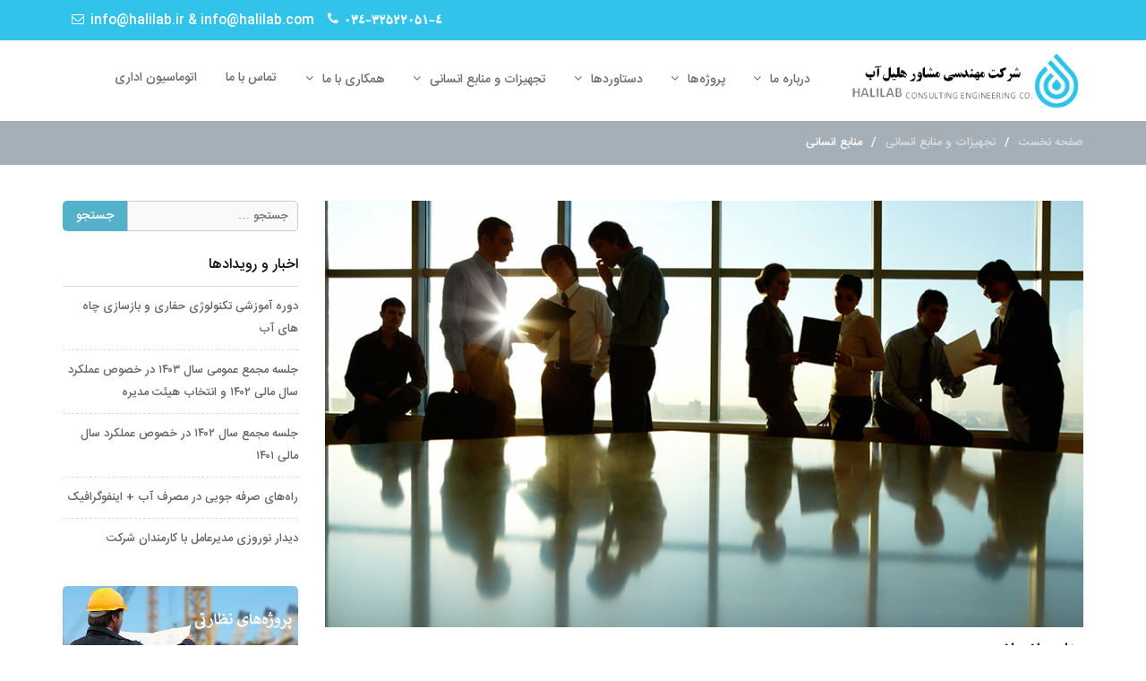

--- FILE ---
content_type: text/html; charset=UTF-8
request_url: http://halilab.ir/?page_id=390
body_size: 49410
content:
<!DOCTYPE html><html dir="rtl" lang="fa-IR"><head><meta charset="UTF-8"><meta name="viewport" content="width=device-width, initial-scale=1"><link rel="profile" href="http://gmpg.org/xfn/11"><link rel="pingback" href="http://halilab.ir/xmlrpc.php"><link rel="shortcut icon" type="image/x-icon" href="/favicon.ico"><title>منابع انسانی &#8211; مهندسی مشاور هلیل‌آب</title><meta name='robots' content='max-image-preview:large' /><link rel='dns-prefetch' href='//fonts.googleapis.com' /><link rel="alternate" type="application/rss+xml" title="مهندسی مشاور هلیل‌آب &raquo; خوراک" href="http://halilab.ir/?feed=rss2" /><link rel="alternate" type="application/rss+xml" title="مهندسی مشاور هلیل‌آب &raquo; خوراک دیدگاه‌ها" href="http://halilab.ir/?feed=comments-rss2" /><link rel='stylesheet' id='wp-block-library-rtl-css' href='http://halilab.ir/wp-includes/css/dist/block-library/style-rtl.min.css' type='text/css' media='all' /><link rel='stylesheet' id='classic-theme-styles-css' href='http://halilab.ir/wp-includes/css/classic-themes.min.css' type='text/css' media='all' /><style id='global-styles-inline-css' type='text/css'>body{--wp--preset--color--black: #000000;--wp--preset--color--cyan-bluish-gray: #abb8c3;--wp--preset--color--white: #ffffff;--wp--preset--color--pale-pink: #f78da7;--wp--preset--color--vivid-red: #cf2e2e;--wp--preset--color--luminous-vivid-orange: #ff6900;--wp--preset--color--luminous-vivid-amber: #fcb900;--wp--preset--color--light-green-cyan: #7bdcb5;--wp--preset--color--vivid-green-cyan: #00d084;--wp--preset--color--pale-cyan-blue: #8ed1fc;--wp--preset--color--vivid-cyan-blue: #0693e3;--wp--preset--color--vivid-purple: #9b51e0;--wp--preset--gradient--vivid-cyan-blue-to-vivid-purple: linear-gradient(135deg,rgba(6,147,227,1) 0%,rgb(155,81,224) 100%);--wp--preset--gradient--light-green-cyan-to-vivid-green-cyan: linear-gradient(135deg,rgb(122,220,180) 0%,rgb(0,208,130) 100%);--wp--preset--gradient--luminous-vivid-amber-to-luminous-vivid-orange: linear-gradient(135deg,rgba(252,185,0,1) 0%,rgba(255,105,0,1) 100%);--wp--preset--gradient--luminous-vivid-orange-to-vivid-red: linear-gradient(135deg,rgba(255,105,0,1) 0%,rgb(207,46,46) 100%);--wp--preset--gradient--very-light-gray-to-cyan-bluish-gray: linear-gradient(135deg,rgb(238,238,238) 0%,rgb(169,184,195) 100%);--wp--preset--gradient--cool-to-warm-spectrum: linear-gradient(135deg,rgb(74,234,220) 0%,rgb(151,120,209) 20%,rgb(207,42,186) 40%,rgb(238,44,130) 60%,rgb(251,105,98) 80%,rgb(254,248,76) 100%);--wp--preset--gradient--blush-light-purple: linear-gradient(135deg,rgb(255,206,236) 0%,rgb(152,150,240) 100%);--wp--preset--gradient--blush-bordeaux: linear-gradient(135deg,rgb(254,205,165) 0%,rgb(254,45,45) 50%,rgb(107,0,62) 100%);--wp--preset--gradient--luminous-dusk: linear-gradient(135deg,rgb(255,203,112) 0%,rgb(199,81,192) 50%,rgb(65,88,208) 100%);--wp--preset--gradient--pale-ocean: linear-gradient(135deg,rgb(255,245,203) 0%,rgb(182,227,212) 50%,rgb(51,167,181) 100%);--wp--preset--gradient--electric-grass: linear-gradient(135deg,rgb(202,248,128) 0%,rgb(113,206,126) 100%);--wp--preset--gradient--midnight: linear-gradient(135deg,rgb(2,3,129) 0%,rgb(40,116,252) 100%);--wp--preset--duotone--dark-grayscale: url('#wp-duotone-dark-grayscale');--wp--preset--duotone--grayscale: url('#wp-duotone-grayscale');--wp--preset--duotone--purple-yellow: url('#wp-duotone-purple-yellow');--wp--preset--duotone--blue-red: url('#wp-duotone-blue-red');--wp--preset--duotone--midnight: url('#wp-duotone-midnight');--wp--preset--duotone--magenta-yellow: url('#wp-duotone-magenta-yellow');--wp--preset--duotone--purple-green: url('#wp-duotone-purple-green');--wp--preset--duotone--blue-orange: url('#wp-duotone-blue-orange');--wp--preset--font-size--small: 13px;--wp--preset--font-size--medium: 20px;--wp--preset--font-size--large: 36px;--wp--preset--font-size--x-large: 42px;--wp--preset--spacing--20: 0.44rem;--wp--preset--spacing--30: 0.67rem;--wp--preset--spacing--40: 1rem;--wp--preset--spacing--50: 1.5rem;--wp--preset--spacing--60: 2.25rem;--wp--preset--spacing--70: 3.38rem;--wp--preset--spacing--80: 5.06rem;--wp--preset--shadow--natural: 6px 6px 9px rgba(0, 0, 0, 0.2);--wp--preset--shadow--deep: 12px 12px 50px rgba(0, 0, 0, 0.4);--wp--preset--shadow--sharp: 6px 6px 0px rgba(0, 0, 0, 0.2);--wp--preset--shadow--outlined: 6px 6px 0px -3px rgba(255, 255, 255, 1), 6px 6px rgba(0, 0, 0, 1);--wp--preset--shadow--crisp: 6px 6px 0px rgba(0, 0, 0, 1);}:where(.is-layout-flex){gap: 0.5em;}body .is-layout-flow > .alignleft{float: left;margin-inline-start: 0;margin-inline-end: 2em;}body .is-layout-flow > .alignright{float: right;margin-inline-start: 2em;margin-inline-end: 0;}body .is-layout-flow > .aligncenter{margin-left: auto !important;margin-right: auto !important;}body .is-layout-constrained > .alignleft{float: left;margin-inline-start: 0;margin-inline-end: 2em;}body .is-layout-constrained > .alignright{float: right;margin-inline-start: 2em;margin-inline-end: 0;}body .is-layout-constrained > .aligncenter{margin-left: auto !important;margin-right: auto !important;}body .is-layout-constrained > :where(:not(.alignleft):not(.alignright):not(.alignfull)){max-width: var(--wp--style--global--content-size);margin-left: auto !important;margin-right: auto !important;}body .is-layout-constrained > .alignwide{max-width: var(--wp--style--global--wide-size);}body .is-layout-flex{display: flex;}body .is-layout-flex{flex-wrap: wrap;align-items: center;}body .is-layout-flex > *{margin: 0;}:where(.wp-block-columns.is-layout-flex){gap: 2em;}.has-black-color{color: var(--wp--preset--color--black) !important;}.has-cyan-bluish-gray-color{color: var(--wp--preset--color--cyan-bluish-gray) !important;}.has-white-color{color: var(--wp--preset--color--white) !important;}.has-pale-pink-color{color: var(--wp--preset--color--pale-pink) !important;}.has-vivid-red-color{color: var(--wp--preset--color--vivid-red) !important;}.has-luminous-vivid-orange-color{color: var(--wp--preset--color--luminous-vivid-orange) !important;}.has-luminous-vivid-amber-color{color: var(--wp--preset--color--luminous-vivid-amber) !important;}.has-light-green-cyan-color{color: var(--wp--preset--color--light-green-cyan) !important;}.has-vivid-green-cyan-color{color: var(--wp--preset--color--vivid-green-cyan) !important;}.has-pale-cyan-blue-color{color: var(--wp--preset--color--pale-cyan-blue) !important;}.has-vivid-cyan-blue-color{color: var(--wp--preset--color--vivid-cyan-blue) !important;}.has-vivid-purple-color{color: var(--wp--preset--color--vivid-purple) !important;}.has-black-background-color{background-color: var(--wp--preset--color--black) !important;}.has-cyan-bluish-gray-background-color{background-color: var(--wp--preset--color--cyan-bluish-gray) !important;}.has-white-background-color{background-color: var(--wp--preset--color--white) !important;}.has-pale-pink-background-color{background-color: var(--wp--preset--color--pale-pink) !important;}.has-vivid-red-background-color{background-color: var(--wp--preset--color--vivid-red) !important;}.has-luminous-vivid-orange-background-color{background-color: var(--wp--preset--color--luminous-vivid-orange) !important;}.has-luminous-vivid-amber-background-color{background-color: var(--wp--preset--color--luminous-vivid-amber) !important;}.has-light-green-cyan-background-color{background-color: var(--wp--preset--color--light-green-cyan) !important;}.has-vivid-green-cyan-background-color{background-color: var(--wp--preset--color--vivid-green-cyan) !important;}.has-pale-cyan-blue-background-color{background-color: var(--wp--preset--color--pale-cyan-blue) !important;}.has-vivid-cyan-blue-background-color{background-color: var(--wp--preset--color--vivid-cyan-blue) !important;}.has-vivid-purple-background-color{background-color: var(--wp--preset--color--vivid-purple) !important;}.has-black-border-color{border-color: var(--wp--preset--color--black) !important;}.has-cyan-bluish-gray-border-color{border-color: var(--wp--preset--color--cyan-bluish-gray) !important;}.has-white-border-color{border-color: var(--wp--preset--color--white) !important;}.has-pale-pink-border-color{border-color: var(--wp--preset--color--pale-pink) !important;}.has-vivid-red-border-color{border-color: var(--wp--preset--color--vivid-red) !important;}.has-luminous-vivid-orange-border-color{border-color: var(--wp--preset--color--luminous-vivid-orange) !important;}.has-luminous-vivid-amber-border-color{border-color: var(--wp--preset--color--luminous-vivid-amber) !important;}.has-light-green-cyan-border-color{border-color: var(--wp--preset--color--light-green-cyan) !important;}.has-vivid-green-cyan-border-color{border-color: var(--wp--preset--color--vivid-green-cyan) !important;}.has-pale-cyan-blue-border-color{border-color: var(--wp--preset--color--pale-cyan-blue) !important;}.has-vivid-cyan-blue-border-color{border-color: var(--wp--preset--color--vivid-cyan-blue) !important;}.has-vivid-purple-border-color{border-color: var(--wp--preset--color--vivid-purple) !important;}.has-vivid-cyan-blue-to-vivid-purple-gradient-background{background: var(--wp--preset--gradient--vivid-cyan-blue-to-vivid-purple) !important;}.has-light-green-cyan-to-vivid-green-cyan-gradient-background{background: var(--wp--preset--gradient--light-green-cyan-to-vivid-green-cyan) !important;}.has-luminous-vivid-amber-to-luminous-vivid-orange-gradient-background{background: var(--wp--preset--gradient--luminous-vivid-amber-to-luminous-vivid-orange) !important;}.has-luminous-vivid-orange-to-vivid-red-gradient-background{background: var(--wp--preset--gradient--luminous-vivid-orange-to-vivid-red) !important;}.has-very-light-gray-to-cyan-bluish-gray-gradient-background{background: var(--wp--preset--gradient--very-light-gray-to-cyan-bluish-gray) !important;}.has-cool-to-warm-spectrum-gradient-background{background: var(--wp--preset--gradient--cool-to-warm-spectrum) !important;}.has-blush-light-purple-gradient-background{background: var(--wp--preset--gradient--blush-light-purple) !important;}.has-blush-bordeaux-gradient-background{background: var(--wp--preset--gradient--blush-bordeaux) !important;}.has-luminous-dusk-gradient-background{background: var(--wp--preset--gradient--luminous-dusk) !important;}.has-pale-ocean-gradient-background{background: var(--wp--preset--gradient--pale-ocean) !important;}.has-electric-grass-gradient-background{background: var(--wp--preset--gradient--electric-grass) !important;}.has-midnight-gradient-background{background: var(--wp--preset--gradient--midnight) !important;}.has-small-font-size{font-size: var(--wp--preset--font-size--small) !important;}.has-medium-font-size{font-size: var(--wp--preset--font-size--medium) !important;}.has-large-font-size{font-size: var(--wp--preset--font-size--large) !important;}.has-x-large-font-size{font-size: var(--wp--preset--font-size--x-large) !important;}
.wp-block-navigation a:where(:not(.wp-element-button)){color: inherit;}
:where(.wp-block-columns.is-layout-flex){gap: 2em;}
.wp-block-pullquote{font-size: 1.5em;line-height: 1.6;}</style><link rel='stylesheet' id='wpsm_counter-font-awesome-front-css' href='http://halilab.ir/wp-content/plugins/counter-number-showcase/assets/css/font-awesome/css/font-awesome.min.css' type='text/css' media='all' /><link rel='stylesheet' id='wpsm_counter_bootstrap-front-css' href='http://halilab.ir/wp-content/cache/autoptimize/css/autoptimize_single_d22aee6ec88006fb65619463349dd22c.css' type='text/css' media='all' /><link rel='stylesheet' id='wpsm_counter_column-css' href='http://halilab.ir/wp-content/cache/autoptimize/css/autoptimize_single_110d1ff81b41cb7bc44312e3191eced4.css' type='text/css' media='all' /><link rel='stylesheet' id='fontawesome-TI-css-css' href='http://halilab.ir/wp-content/cache/autoptimize/css/autoptimize_single_2bf9984c19a64c32bbce7ffdb90f3830.css' type='text/css' media='all' /><link rel='stylesheet' id='parent-style-css' href='http://halilab.ir/wp-content/cache/autoptimize/css/autoptimize_single_0eca350490f72be96a45d71542b604fe.css' type='text/css' media='all' /><link rel='stylesheet' id='child-style-css' href='http://halilab.ir/wp-content/cache/autoptimize/css/autoptimize_single_6a89c3f4d543d893a90a581085a3abe0.css' type='text/css' media='all' /><link rel='stylesheet' id='business-point-fonts-css' href='https://fonts.googleapis.com/css?family=Open+Sans%3A400%2C700%2C900%2C400italic%2C700italic%2C900italic%7CRaleway%3A400%2C500%2C700%2C900%2C400italic%2C700italic%2C900italic&#038;subset=latin%2Clatin-ext' type='text/css' media='all' /><link rel='stylesheet' id='jquery-meanmenu-css' href='http://halilab.ir/wp-content/cache/autoptimize/css/autoptimize_single_21b0f7f79b15ac6fe2afa254041db834.css' type='text/css' media='all' /><link rel='stylesheet' id='jquery-slick-css' href='http://halilab.ir/wp-content/cache/autoptimize/css/autoptimize_single_13b1b6672b8cfb0d9ae7f899f1c42875.css' type='text/css' media='all' /><link rel='stylesheet' id='font-awesome-css' href='http://halilab.ir/wp-content/plugins/elementor/assets/lib/font-awesome/css/font-awesome.min.css' type='text/css' media='all' /><link rel='stylesheet' id='business-point-style-css' href='http://halilab.ir/wp-content/cache/autoptimize/css/autoptimize_single_6a89c3f4d543d893a90a581085a3abe0.css' type='text/css' media='all' /><link rel='stylesheet' id='elementor-lazyload-css' href='http://halilab.ir/wp-content/plugins/elementor/assets/css/modules/lazyload/frontend.min.css' type='text/css' media='all' /><link rel='stylesheet' id='bootstrap-css-css' href='http://halilab.ir/wp-content/themes/business-point-child/bootstrap4.min.css' type='text/css' media='all' /> <script type='text/javascript' src='http://halilab.ir/wp-includes/js/jquery/jquery.min.js' id='jquery-core-js'></script> <script defer type='text/javascript' src='http://halilab.ir/wp-includes/js/jquery/jquery-migrate.min.js' id='jquery-migrate-js'></script> <script defer type='text/javascript' src='http://halilab.ir/wp-includes/js/jquery/ui/effect.min.js' id='jquery-effects-core-js'></script> <script defer type='text/javascript' src='http://halilab.ir/wp-includes/js/jquery/ui/effect-blind.min.js' id='jquery-effects-blind-js'></script> <script defer type='text/javascript' src='http://halilab.ir/wp-includes/js/jquery/ui/effect-bounce.min.js' id='jquery-effects-bounce-js'></script> <script defer type='text/javascript' src='http://halilab.ir/wp-includes/js/jquery/ui/effect-clip.min.js' id='jquery-effects-clip-js'></script> <script defer type='text/javascript' src='http://halilab.ir/wp-includes/js/jquery/ui/effect-drop.min.js' id='jquery-effects-drop-js'></script> <script defer type='text/javascript' src='http://halilab.ir/wp-includes/js/jquery/ui/effect-explode.min.js' id='jquery-effects-explode-js'></script> <script defer type='text/javascript' src='http://halilab.ir/wp-includes/js/jquery/ui/effect-fade.min.js' id='jquery-effects-fade-js'></script> <script defer type='text/javascript' src='http://halilab.ir/wp-includes/js/jquery/ui/effect-fold.min.js' id='jquery-effects-fold-js'></script> <script defer type='text/javascript' src='http://halilab.ir/wp-includes/js/jquery/ui/effect-highlight.min.js' id='jquery-effects-highlight-js'></script> <script defer type='text/javascript' src='http://halilab.ir/wp-includes/js/jquery/ui/effect-pulsate.min.js' id='jquery-effects-pulsate-js'></script> <script defer type='text/javascript' src='http://halilab.ir/wp-includes/js/jquery/ui/effect-size.min.js' id='jquery-effects-size-js'></script> <script defer type='text/javascript' src='http://halilab.ir/wp-includes/js/jquery/ui/effect-scale.min.js' id='jquery-effects-scale-js'></script> <script defer type='text/javascript' src='http://halilab.ir/wp-includes/js/jquery/ui/effect-shake.min.js' id='jquery-effects-shake-js'></script> <script defer type='text/javascript' src='http://halilab.ir/wp-includes/js/jquery/ui/effect-slide.min.js' id='jquery-effects-slide-js'></script> <script defer type='text/javascript' src='http://halilab.ir/wp-includes/js/jquery/ui/effect-puff.min.js' id='jquery-effects-puff-js'></script> <script defer type='text/javascript' src='http://halilab.ir/wp-content/plugins/rich-event-timeline/Scripts/Rich-Web-Timeline-Scripts.js' id='Rich_Web_Timeline-js'></script> <script defer id="wp-statistics-tracker-js-extra" src="[data-uri]"></script> <script defer type='text/javascript' src='http://halilab.ir/wp-content/cache/autoptimize/js/autoptimize_single_c50f9c68a491239f56aac9dcb5727ea8.js' id='wp-statistics-tracker-js'></script> <script defer type='text/javascript' src='http://halilab.ir/wp-content/cache/autoptimize/js/autoptimize_single_29b6baeb40fea62ef2124875fec7b593.js' id='custom-child-script-js'></script> <link rel="https://api.w.org/" href="http://halilab.ir/index.php?rest_route=/" /><link rel="alternate" type="application/json" href="http://halilab.ir/index.php?rest_route=/wp/v2/pages/390" /><link rel="EditURI" type="application/rsd+xml" title="RSD" href="http://halilab.ir/xmlrpc.php?rsd" /><link rel="wlwmanifest" type="application/wlwmanifest+xml" href="http://halilab.ir/wp-includes/wlwmanifest.xml" /><meta name="generator" content="WordPress 6.2.8" /><link rel="canonical" href="http://halilab.ir/?page_id=390" /><link rel='shortlink' href='http://halilab.ir/?p=390' /><link rel="alternate" type="application/json+oembed" href="http://halilab.ir/index.php?rest_route=%2Foembed%2F1.0%2Fembed&#038;url=http%3A%2F%2Fhalilab.ir%2F%3Fpage_id%3D390" /><link rel="alternate" type="text/xml+oembed" href="http://halilab.ir/index.php?rest_route=%2Foembed%2F1.0%2Fembed&#038;url=http%3A%2F%2Fhalilab.ir%2F%3Fpage_id%3D390&#038;format=xml" /> <!-- Analytics by WP Statistics v14.1.2 - http://wp-statistics.com/ --><meta name="generator" content="Elementor 3.14.0; features: e_dom_optimization, e_optimized_assets_loading, e_optimized_css_loading, e_font_icon_svg, a11y_improvements, additional_custom_breakpoints; settings: css_print_method-external, google_font-enabled, font_display-auto"><style type="text/css" id="wp-custom-css">select[name="parsidate_archive_list"]{font-size:13px;margin-top:20px}
#primary .post .entry-title:hover a, #primary .page .entry-title:hover a {
    color: #30a3c1;
}</style></head><body class="rtl page-template-default page page-id-390 page-child parent-pageid-387 wp-custom-logo global-layout-right-sidebar e-lazyload elementor-default elementor-kit-122"><div id="page" class="site"><div id="top-bar" class="top-header"><div class="container"><div class="top-left"> <span class="phone"><i class="fa fa-phone" aria-hidden="true"></i> 034-32522051-4</span> <span class="fax"><i class="fa fa-envelope-o" aria-hidden="true"></i> info@halilab.ir &amp; info@halilab.com</span></div><div class="top-right"></div></div></div><div class="sticky-wrapper" id="sticky-wrapper"><header id="masthead" class="site-header main-navigation-holder" role="banner"><div class="container"><div class="head-wrap"><div class="site-branding"> <a href="http://halilab.ir/" class="custom-logo-link" rel="home" data-wpel-link="internal"><img width="334" height="88" src="http://halilab.ir/wp-content/uploads/2020/07/imageonline-co-whitebackgroundremoved.png" class="custom-logo" alt="مهندسی مشاور هلیل‌آب" decoding="async" srcset="http://halilab.ir/wp-content/uploads/2020/07/imageonline-co-whitebackgroundremoved.png 334w, http://halilab.ir/wp-content/uploads/2020/07/imageonline-co-whitebackgroundremoved-300x79.png 300w" sizes="(max-width: 334px) 100vw, 334px" /></a></div><!-- .site-branding --><div id="main-nav" class="clear-fix"><nav id="site-navigation" class="main-navigation" role="navigation"><div class="wrap-menu-content"><div class="menu-%d9%85%d9%86%d9%88%db%8c-%d8%a7%d8%b5%d9%84%db%8c-container"><ul id="primary-menu" class="menu"><li id="menu-item-385" class="menu-item menu-item-type-custom menu-item-object-custom menu-item-has-children menu-item-385"><a>درباره ما</a><ul class="sub-menu"><li id="menu-item-339" class="menu-item menu-item-type-post_type menu-item-object-page menu-item-339"><a href="http://halilab.ir/?page_id=338" data-wpel-link="internal">معرفی شرکت</a></li><li id="menu-item-376" class="menu-item menu-item-type-post_type menu-item-object-page menu-item-376"><a href="http://halilab.ir/?page_id=374" data-wpel-link="internal">هیئت مدیره</a></li><li id="menu-item-799" class="menu-item menu-item-type-post_type menu-item-object-page menu-item-799"><a href="http://halilab.ir/?page_id=797" data-wpel-link="internal">مدیران ارشد</a></li><li id="menu-item-397" class="menu-item menu-item-type-post_type menu-item-object-page menu-item-397"><a href="http://halilab.ir/?page_id=395" data-wpel-link="internal">خط مشی کیفی</a></li><li id="menu-item-889" class="menu-item menu-item-type-post_type menu-item-object-page menu-item-889"><a href="http://halilab.ir/?page_id=888" data-wpel-link="internal">وضعیت رتبه‌بندی</a></li><li id="menu-item-104" class="menu-item menu-item-type-post_type menu-item-object-page menu-item-104"><a href="http://halilab.ir/?page_id=99" data-wpel-link="internal">نمودار سازمانی</a></li><li id="menu-item-400" class="menu-item menu-item-type-post_type menu-item-object-page menu-item-400"><a href="http://halilab.ir/?page_id=398" data-wpel-link="internal">تاریخچه مدیران هلیل آب</a></li></ul></li><li id="menu-item-212" class="menu-item menu-item-type-custom menu-item-object-custom menu-item-has-children menu-item-212"><a>پروژه‌ها</a><ul class="sub-menu"><li id="menu-item-439" class="menu-item menu-item-type-post_type menu-item-object-page menu-item-439"><a href="http://halilab.ir/?page_id=227" data-wpel-link="internal">پروژه های نظارتی</a></li><li id="menu-item-95" class="menu-item menu-item-type-post_type menu-item-object-page menu-item-95"><a href="http://halilab.ir/?page_id=83" data-wpel-link="internal">پروژه های مطالعاتی</a></li><li id="menu-item-93" class="menu-item menu-item-type-post_type menu-item-object-page menu-item-93"><a href="http://halilab.ir/?page_id=87" data-wpel-link="internal">پروژه های نقشه برداری</a></li><li id="menu-item-994" class="menu-item menu-item-type-post_type menu-item-object-page menu-item-994"><a href="http://halilab.ir/?page_id=985" data-wpel-link="internal">پروژه های توسعه منابع آب</a></li></ul></li><li id="menu-item-932" class="menu-item menu-item-type-custom menu-item-object-custom menu-item-has-children menu-item-932"><a>دستاوردها</a><ul class="sub-menu"><li id="menu-item-757" class="menu-item menu-item-type-post_type menu-item-object-page menu-item-757"><a href="http://halilab.ir/?page_id=749" data-wpel-link="internal">گواهینامه‌ها</a></li><li id="menu-item-377" class="menu-item menu-item-type-post_type menu-item-object-page menu-item-377"><a href="http://halilab.ir/?page_id=111" data-wpel-link="internal">تقدیرنامه ها</a></li></ul></li><li id="menu-item-394" class="menu-item menu-item-type-custom menu-item-object-custom current-menu-ancestor current-menu-parent menu-item-has-children menu-item-394"><a>تجهیزات و منابع انسانی</a><ul class="sub-menu"><li id="menu-item-391" class="menu-item menu-item-type-post_type menu-item-object-page current-menu-item page_item page-item-390 current_page_item menu-item-391"><a href="http://halilab.ir/?page_id=390" aria-current="page" data-wpel-link="internal">منابع انسانی</a></li><li id="menu-item-973" class="menu-item menu-item-type-post_type menu-item-object-page menu-item-973"><a href="http://halilab.ir/?page_id=117" data-wpel-link="internal">کتابخانه و مرکز اسناد</a></li><li id="menu-item-415" class="menu-item menu-item-type-post_type menu-item-object-page menu-item-415"><a href="http://halilab.ir/?page_id=413" data-wpel-link="internal">تجهیزات نقشه برداری</a></li></ul></li><li id="menu-item-886" class="menu-item menu-item-type-custom menu-item-object-custom menu-item-has-children menu-item-886"><a>همکاری با ما</a><ul class="sub-menu"><li id="menu-item-875" class="menu-item menu-item-type-post_type menu-item-object-page menu-item-875"><a href="http://halilab.ir/?page_id=873" data-wpel-link="internal">فرم آنلاین استخدام</a></li><li id="menu-item-525" class="menu-item menu-item-type-post_type menu-item-object-page menu-item-525"><a href="http://halilab.ir/?page_id=522" data-wpel-link="internal">فرم دست نویس استخدام</a></li></ul></li><li id="menu-item-115" class="menu-item menu-item-type-post_type menu-item-object-page menu-item-115"><a href="http://halilab.ir/?page_id=114" data-wpel-link="internal">تماس با ما</a></li><li id="menu-item-1316" class="menu-item menu-item-type-custom menu-item-object-custom menu-item-1316"><a href="http://5.202.29.19:8021/FarzinSoft/eOrgan/Login/LoginFrm.aspx?Rnd=9:08:18%20PM&#038;GSN=1" data-wpel-link="external" rel="external noopener noreferrer">اتوماسیون اداری</a></li></ul></div></div><!-- .menu-content --></nav><!-- #site-navigation --></div> <!-- #main-nav --></div></div><!-- .container --></header><!-- #masthead --></div><!-- .sticky-wrapper --><div id="breadcrumb"><div class="container"><div class="row"><div class="col-sm-12  text-right"><div role="navigation" aria-label="Breadcrumbs" class="breadcrumb-trail breadcrumbs" itemprop="breadcrumb"><ul class="trail-items" itemscope itemtype="http://schema.org/BreadcrumbList"><meta name="numberOfItems" content="3" /><meta name="itemListOrder" content="Ascending" /><li itemprop="itemListElement" itemscope itemtype="http://schema.org/ListItem" class="trail-item trail-begin"><a href="http://halilab.ir" rel="home" data-wpel-link="internal"><span itemprop="name">صفحه نخست</span></a><meta itemprop="position" content="1" /></li><li itemprop="itemListElement" itemscope itemtype="http://schema.org/ListItem" class="trail-item"><a href="http://halilab.ir/?page_id=387" data-wpel-link="internal"><span itemprop="name">تجهیزات و منابع انسانی</span></a><meta itemprop="position" content="2" /></li><li itemprop="itemListElement" itemscope itemtype="http://schema.org/ListItem" class="trail-item trail-end"><span itemprop="name">منابع انسانی</span><meta itemprop="position" content="3" /></li></ul></div></div></div></div><!-- .container --></div><!-- #breadcrumb --><div id="content" class="site-content"><div class="container"><div class="inner-wrapper"><div id="primary" class="content-area"><main id="main" class="site-main" role="main"><article id="post-390" class="post-390 page type-page status-publish has-post-thumbnail hentry"><div class="entry-head"><div class="featured-thumb"> <a href="http://halilab.ir/?page_id=390" data-wpel-link="internal"><img width="900" height="506" src="http://halilab.ir/wp-content/uploads/2021/11/hrm-full-time-img-01.jpg" class="attachment-full size-full wp-post-image" alt="" decoding="async" srcset="http://halilab.ir/wp-content/uploads/2021/11/hrm-full-time-img-01.jpg 900w, http://halilab.ir/wp-content/uploads/2021/11/hrm-full-time-img-01-300x169.jpg 300w, http://halilab.ir/wp-content/uploads/2021/11/hrm-full-time-img-01-768x432.jpg 768w" sizes="(max-width: 900px) 100vw, 900px" /></a></div></div><div class="content-wrap"><div class="content-wrap-inner"><header class="entry-header"><h2 class="entry-title">منابع انسانی</h2></header><!-- .entry-header --><div class="entry-content"><p style="text-align: center; font-size: 18px; color: #666;"><strong><span dir="rtl">تعداد پرسنل شرکت بر اساس تحصیلات (نفر)</span></strong></p><style>#wpsm_counter_b_row_449 .wpsm_counterbox
{
	text-align:center;
	margin-top:50px;
	margin-bottom:50px;
}
#wpsm_counter_b_row_449 .wpsm_counterbox .wpsm_count-icon{
	display:block;
	margin-top:20px;
	padding-top:0px;
	padding-bottom:0px;
	margin-bottom:0px;
	margin:0 auto;
}
#wpsm_counter_b_row_449 .wpsm_counterbox .wpsm_count-icon i{
	font-size:30px;
	color:#999999;
}
#wpsm_counter_b_row_449 .wpsm_counterbox .wpsm_number{
	font-size:30px;
	font-weight:400;
	color:#31c3e9;
	font-family:'Open Sans';
	letter-spacing:2px;
	margin-top:20px;
	line-height: 1.3em;
	padding-top:0px;
	padding-bottom:0px;
	margin-bottom:0px;
}
#wpsm_counter_b_row_449 .wpsm_counterbox .wpsm_count-title{
    font-size:18px;
	font-weight:bolder;
	font-family:'Open Sans';
	letter-spacing:2px;
    color: #666666;
	font-weight:400;
	margin-top:20px;
	padding-top:0px;
	padding-bottom:0px;
	margin-bottom:0px;
	line-height: 1.3em;
}</style><style>#wpsm_counter_b_row_449			{
				
				position:relative;
				width:100%;
				overflow:hidden;
				text-align:center;
			}
			 
			#wpsm_counter_b_row_449 .wpsm_row{
			overflow:hidden;
			display:block;
			width:100%;
			} 
			 
			#wpsm_counter_b_row_449 .wpsm_row{
			overflow:visible;
			} 
			 
			#wpsm_counter_b_row_449 .wpsm_counterbox .wpsm_count-title{
			min-height:56px;
			}}</style><div class="wpsm_counter_b_row" id="wpsm_counter_b_row_449"><div><div class="wpsm_row"><div class="wpsm_col-md-3 wpsm_col-sm-6"><div class="wpsm_counterbox"><div class="wpsm_count-icon"><i #999999 class="fa fa-mortar-board"></i></div><div class="wpsm_number" style="#31c3e9" > <span class="counter">51 </span></div><h3 class="wpsm_count-title" #666666> کارشناسی</h3></div></div><div class="wpsm_col-md-3 wpsm_col-sm-6"><div class="wpsm_counterbox"><div class="wpsm_count-icon"><i #999999 class="fa fa-mortar-board"></i></div><div class="wpsm_number" style="#31c3e9" > <span class="counter">22 </span></div><h3 class="wpsm_count-title" #666666> کارشناسی ارشد و دکترا</h3></div></div><div class="wpsm_col-md-3 wpsm_col-sm-6"><div class="wpsm_counterbox"><div class="wpsm_count-icon"><i #999999 class="fa fa-mortar-board"></i></div><div class="wpsm_number" style="#31c3e9" > <span class="counter">4 </span></div><h3 class="wpsm_count-title" #666666> فوق دیپلم</h3></div></div><div class="wpsm_col-md-3 wpsm_col-sm-6"><div class="wpsm_counterbox"><div class="wpsm_count-icon"><i #999999 class="fa fa-mortar-board"></i></div><div class="wpsm_number" style="#31c3e9" > <span class="counter">8 </span></div><h3 class="wpsm_count-title" #666666> دیپلم و خدماتی</h3></div></div></div><div class="wpsm_row"></div></div></div><table class="wp-block-table" dir="ltr"><tbody><tr><td style="text-align: center;"><span dir="rtl"> درصد</span></td><td style="text-align: center;"><span dir="rtl">تعداد </span></td><td style="text-align: center;"><span dir="rtl">مدرک تحصیلی    </span></td></tr><tr><td style="text-align: center;"><span dir="rtl"> ۲۶</span></td><td style="text-align: center;"><span dir="rtl">۲۲ </span></td><td><span dir="rtl">کارشناسی ارشد ودکترا</span></td></tr><tr><td style="text-align: center;"><span dir="rtl">۶۰</span></td><td style="text-align: center;"><span dir="rtl">۵۱</span></td><td><span dir="rtl">کارشناسی </span></td></tr><tr><td style="text-align: center;"><span dir="rtl"> ۴/۵</span></td><td style="text-align: center;"><span dir="rtl">۴</span></td><td><span dir="rtl">فوق دیپلم </span></td></tr><tr><td style="text-align: center;"><span dir="rtl">۹٫۵</span></td><td style="text-align: center;"><span dir="rtl">۸</span></td><td><span dir="rtl">دیپلم و خدماتی</span></td></tr></tbody></table><hr class="wp-block-separator" /><p style="text-align: center; font-size: 18px; color: #666;"><strong><span dir="rtl">تعداد پرسنل شرکت بر اساس سابقه کار (نفر)</span></strong></p><style>#wpsm_counter_b_row_454 .wpsm_counterbox
{
	text-align:center;
	margin-top:50px;
	margin-bottom:50px;
}
#wpsm_counter_b_row_454 .wpsm_counterbox .wpsm_count-icon{
	display:block;
	margin-top:20px;
	padding-top:0px;
	padding-bottom:0px;
	margin-bottom:0px;
	margin:0 auto;
}
#wpsm_counter_b_row_454 .wpsm_counterbox .wpsm_count-icon i{
	font-size:30px;
	color:#999999;
}
#wpsm_counter_b_row_454 .wpsm_counterbox .wpsm_number{
	font-size:30px;
	font-weight:400;
	color:#31c3e9;
	font-family:'Open Sans';
	letter-spacing:2px;
	margin-top:20px;
	line-height: 1.3em;
	padding-top:0px;
	padding-bottom:0px;
	margin-bottom:0px;
}
#wpsm_counter_b_row_454 .wpsm_counterbox .wpsm_count-title{
    font-size:18px;
	font-weight:bolder;
	font-family:'Open Sans';
	letter-spacing:2px;
    color: #666666;
	font-weight:400;
	margin-top:20px;
	padding-top:0px;
	padding-bottom:0px;
	margin-bottom:0px;
	line-height: 1.3em;
}</style><style>#wpsm_counter_b_row_454			{
				
				position:relative;
				width:100%;
				overflow:hidden;
				text-align:center;
			}
			 
			#wpsm_counter_b_row_454 .wpsm_row{
			overflow:hidden;
			display:block;
			width:100%;
			} 
			 
			#wpsm_counter_b_row_454 .wpsm_row{
			overflow:visible;
			} 
			 
			#wpsm_counter_b_row_454 .wpsm_counterbox .wpsm_count-title{
			min-height:56px;
			}}</style><div class="wpsm_counter_b_row" id="wpsm_counter_b_row_454"><div><div class="wpsm_row"><div class="wpsm_col-md-4 wpsm_col-sm-6"><div class="wpsm_counterbox"><div class="wpsm_count-icon"><i #999999 class="fa fa-hourglass-1"></i></div><div class="wpsm_number" style="#31c3e9" > <span class="counter">25 </span></div><h3 class="wpsm_count-title" #666666> 5 تا 15 سال</h3></div></div><div class="wpsm_col-md-4 wpsm_col-sm-6"><div class="wpsm_counterbox"><div class="wpsm_count-icon"><i #999999 class="fa fa-hourglass-1"></i></div><div class="wpsm_number" style="#31c3e9" > <span class="counter">21 </span></div><h3 class="wpsm_count-title" #666666> 15 سال و بیشتر</h3></div></div><div class="wpsm_col-md-4 wpsm_col-sm-6"><div class="wpsm_counterbox"><div class="wpsm_count-icon"><i #999999 class="fa fa-hourglass-1"></i></div><div class="wpsm_number" style="#31c3e9" > <span class="counter">39 </span></div><h3 class="wpsm_count-title" #666666> کمتر از 5 سال</h3></div></div></div><div class="wpsm_row"></div></div></div><table class="wp-block-table" dir="ltr"><tbody><tr><td style="text-align: center;"><span dir="rtl"> در صد</span></td><td style="text-align: center;"><span dir="rtl">تعداد </span></td><td style="text-align: center;"><span dir="rtl">سابقه</span></td></tr><tr><td style="text-align: center;"><span dir="rtl">۲۵</span></td><td style="text-align: center;"><span dir="rtl"><span dir="rtl">۲۱</span> </span></td><td><span dir="rtl">۱۵ سال و بیشتر</span></td></tr><tr><td style="text-align: center;"><span dir="rtl">۲۹</span></td><td style="text-align: center;"><span dir="rtl">۲۵</span></td><td><span dir="rtl"><span dir="rtl">۵ تا ۱۵ سال</span> </span></td></tr><tr><td style="text-align: center;"><span dir="rtl">۴۶</span></td><td style="text-align: center;"><span dir="rtl">۳۹</span></td><td><span dir="rtl">کمتر از ۵ سال</span></td></tr></tbody></table><hr class="wp-block-separator" /><p style="text-align: center; font-size: 18px; color: #666;"><strong><span dir="rtl">تعداد پرسنل بر اساس جنسیت (نفر)</span></strong></p><style>#wpsm_counter_b_row_458 .wpsm_counterbox
{
	text-align:center;
	margin-top:50px;
	margin-bottom:50px;
}
#wpsm_counter_b_row_458 .wpsm_counterbox .wpsm_count-icon{
	display:block;
	margin-top:20px;
	padding-top:0px;
	padding-bottom:0px;
	margin-bottom:0px;
	margin:0 auto;
}
#wpsm_counter_b_row_458 .wpsm_counterbox .wpsm_count-icon i{
	font-size:30px;
	color:#999999;
}
#wpsm_counter_b_row_458 .wpsm_counterbox .wpsm_number{
	font-size:30px;
	font-weight:400;
	color:#31c3e9;
	font-family:'Open Sans';
	letter-spacing:2px;
	margin-top:20px;
	line-height: 1.3em;
	padding-top:0px;
	padding-bottom:0px;
	margin-bottom:0px;
}
#wpsm_counter_b_row_458 .wpsm_counterbox .wpsm_count-title{
    font-size:18px;
	font-weight:bolder;
	font-family:'Open Sans';
	letter-spacing:2px;
    color: #666666;
	font-weight:400;
	margin-top:20px;
	padding-top:0px;
	padding-bottom:0px;
	margin-bottom:0px;
	line-height: 1.3em;
}</style><style>#wpsm_counter_b_row_458			{
				
				position:relative;
				width:100%;
				overflow:hidden;
				text-align:center;
			}
			 
			#wpsm_counter_b_row_458 .wpsm_row{
			overflow:hidden;
			display:block;
			width:100%;
			} 
			 
			#wpsm_counter_b_row_458 .wpsm_row{
			overflow:visible;
			} 
			 
			#wpsm_counter_b_row_458 .wpsm_counterbox .wpsm_count-title{
			min-height:56px;
			}}</style><div class="wpsm_counter_b_row" id="wpsm_counter_b_row_458"><div><div class="wpsm_row"><div class="wpsm_col-md-6 wpsm_col-sm-6"><div class="wpsm_counterbox"><div class="wpsm_count-icon"><i #999999 class="fa fa-female"></i></div><div class="wpsm_number" style="#31c3e9" > <span class="counter">48 </span></div><h3 class="wpsm_count-title" #666666> زن</h3></div></div><div class="wpsm_col-md-6 wpsm_col-sm-6"><div class="wpsm_counterbox"><div class="wpsm_count-icon"><i #999999 class="fa fa-male"></i></div><div class="wpsm_number" style="#31c3e9" > <span class="counter">37 </span></div><h3 class="wpsm_count-title" #666666> مرد</h3></div></div></div><div class="wpsm_row"></div></div></div><table class="wp-block-table" dir="ltr"><tbody><tr><td style="text-align: center;"><span dir="rtl"> در صد</span></td><td style="text-align: center;"><span dir="rtl">تعداد </span></td><td style="text-align: center;"><span dir="rtl">جنسیت</span></td></tr><tr><td style="text-align: center;">۴۳٫۵</td><td style="text-align: center;"><span dir="rtl">۳۷ </span></td><td>مرد</td></tr><tr><td style="text-align: center;">۵۶٫۵</td><td style="text-align: center;">۴۸</td><td>زن</td></tr></tbody></table><p></p><hr /><p>&nbsp;</p></div><!-- .entry-content --></div></div></article><!-- #post-## --></main><!-- #main --></div><!-- #primary --><aside id="sidebar-primary" class="widget-area sidebar" role="complementary"><section id="search-2" class="widget widget_search"><form role="search" method="get" class="search-form" action="http://halilab.ir/"> <label> <span class="screen-reader-text">جستجو برای:</span> <input type="search" class="search-field" placeholder="جستجو &hellip;" value="" name="s" /> </label> <input type="submit" class="search-submit" value="جستجو" /></form></section><section id="recent-posts-2" class="widget widget_recent_entries"><h3 class="widget-title">اخبار و رویدادها</h3><ul><li> <a href="http://halilab.ir/?p=1472" data-wpel-link="internal">دوره آموزشی تکنولوژی حفاری و بازسازی چاه های آب</a></li><li> <a href="http://halilab.ir/?p=1467" data-wpel-link="internal">جلسه مجمع عمومی سال ۱۴۰۳ در خصوص عملکرد سال مالی ۱۴۰۲ و انتخاب هیئت مدیره</a></li><li> <a href="http://halilab.ir/?p=1416" data-wpel-link="internal">جلسه مجمع سال ۱۴۰۲ در خصوص عملکرد سال مالی ۱۴۰۱</a></li><li> <a href="http://halilab.ir/?p=1243" data-wpel-link="internal">راه‌های صرفه جویی در مصرف آب + اینفوگرافیک</a></li><li> <a href="http://halilab.ir/?p=1187" data-wpel-link="internal">دیدار نوروزی مدیرعامل با کارمندان شرکت</a></li></ul></section><section id="media_image-7" class="widget widget_media_image"><a href="/?page_id=227" data-wpel-link="internal"><img width="500" height="147" src="http://halilab.ir/wp-content/uploads/2022/08/n2.jpg" class="image wp-image-1266  attachment-full size-full" alt="" decoding="async" loading="lazy" style="max-width: 100%; height: auto;" srcset="http://halilab.ir/wp-content/uploads/2022/08/n2.jpg 500w, http://halilab.ir/wp-content/uploads/2022/08/n2-300x88.jpg 300w" sizes="(max-width: 500px) 100vw, 500px" /></a></section><section id="media_image-10" class="widget widget_media_image"><a href="/?page_id=83" data-wpel-link="internal"><img width="497" height="150" src="http://halilab.ir/wp-content/uploads/2022/08/N4.jpg" class="image wp-image-1264  attachment-full size-full" alt="" decoding="async" loading="lazy" style="max-width: 100%; height: auto;" srcset="http://halilab.ir/wp-content/uploads/2022/08/N4.jpg 497w, http://halilab.ir/wp-content/uploads/2022/08/N4-300x91.jpg 300w" sizes="(max-width: 497px) 100vw, 497px" /></a></section><section id="media_image-8" class="widget widget_media_image"><a href="/?page_id=87" data-wpel-link="internal"><img width="500" height="143" src="http://halilab.ir/wp-content/uploads/2022/08/n3.jpg" class="image wp-image-1265  attachment-full size-full" alt="" decoding="async" loading="lazy" style="max-width: 100%; height: auto;" srcset="http://halilab.ir/wp-content/uploads/2022/08/n3.jpg 500w, http://halilab.ir/wp-content/uploads/2022/08/n3-300x86.jpg 300w" sizes="(max-width: 500px) 100vw, 500px" /></a></section><section id="media_image-12" class="widget widget_media_image"><a href="/?page_id=985" data-wpel-link="internal"><img width="300" height="90" src="http://halilab.ir/wp-content/uploads/2022/08/n5-300x90.png" class="image wp-image-1268  attachment-medium size-medium" alt="" decoding="async" loading="lazy" style="max-width: 100%; height: auto;" srcset="http://halilab.ir/wp-content/uploads/2022/08/n5-300x90.png 300w, http://halilab.ir/wp-content/uploads/2022/08/n5.png 499w" sizes="(max-width: 300px) 100vw, 300px" /></a></section></aside><!-- #secondary --></div><!-- .inner-wrapper --></div><!-- .container --></div><!-- #content --><aside id="footer-widgets" class="widget-area" role="complementary"><div class="container"><div class="inner-wrapper"><div class="widget-column footer-active-4"><section id="text-3" class="widget widget_text"><div class="textwidget"><h4 class="widget-title">تماس با ما</h4><p><span>تلفن: </span> <span dir="ltr" style="font-family: 'traffic'; font-size: 16px; font-weight: bold;"> (034) 32522051 &#8211; 4</span></p><p><span>فاکس: </span> <span dir="ltr" style="font-family: 'traffic'; font-size: 16px; font-weight: bold;"> (034) 32522050</span></p><p>نشانی: کرمان، خیابان ابوذر شمالی، کوچه شماره ۷۲ انتهای کوچه</p></div></section></div><div class="widget-column footer-active-4"><section id="linkcat-6" class="widget widget_links"><h4 class="widget-title">هلیل آب</h4><ul class='xoxo blogroll'><li><a href="http://halilab.ir/?page_id=114" rel="noopener" target="_blank" data-wpel-link="internal">تماس با ما</a></li><li><a href="http://halilab.ir/?page_id=338" data-wpel-link="internal">معرفی شرکت</a></li><li><a href="http://halilab.ir/?page_id=374" data-wpel-link="internal">هیئت مدیره</a></li></ul></section></div><div class="widget-column footer-active-4"><section id="linkcat-7" class="widget widget_links"><h4 class="widget-title">حوزه فعالیت</h4><ul class='xoxo blogroll'><li><a href="/?page_id=83" data-wpel-link="internal">پروژه های مطالعاتی</a></li><li><a href="/?page_id=227" data-wpel-link="internal">پروژه های نظارتی</a></li><li><a href="/?page_id=87" data-wpel-link="internal">پروژه های نقشه برداری</a></li></ul></section></div><div class="widget-column footer-active-4"><section id="media_image-5" class="widget widget_media_image"><img width="465" height="120" src="http://halilab.ir/wp-content/uploads/2021/11/logo4-removebg-preview.png" class="image wp-image-787  attachment-full size-full" alt="" decoding="async" loading="lazy" style="max-width: 100%; height: auto;" srcset="http://halilab.ir/wp-content/uploads/2021/11/logo4-removebg-preview.png 465w, http://halilab.ir/wp-content/uploads/2021/11/logo4-removebg-preview-300x77.png 300w" sizes="(max-width: 465px) 100vw, 465px" /></section></div></div><!-- .inner-wrapper --></div><!-- .container --></aside><!-- #footer-widgets --><footer id="colophon" class="site-footer" role="contentinfo"><div class="container text-center"><div class="copyright"> کلیه حقوق این سایت برای شرکت مهندسی مشاور هلیل‌آب محفوظ است.</div><!-- .copyright --> <small class="text-muted"> طراحی و راه اندازی: <a href="http://webkaran.com" class="text-primary" target="_blank" title="طراحی وب سایت" data-wpel-link="external" rel="external noopener noreferrer">وب کاران</a></small><div style="margin:15px auto;clear:both; background-color:#444;width:100%;height:1px"/>&nbsp;</div> <span style="font-size:13px;color:#666"> آخرین بروزرسانی صفحه: ۱ اردیبهشت ۱۴۰۴ در  ۱۰:۲۴ ق.ظ</span></div><!-- .container --></footer><!-- #colophon --></div><!-- #page --> <a href="#page" class="scrollup" id="btn-scrollup"><i class="fa fa-angle-up"></i></a> <script defer src="[data-uri]"></script> <script defer type='text/javascript' src='http://halilab.ir/wp-content/cache/autoptimize/js/autoptimize_single_4706e3135214d1a3f6c28e98c40c0724.js' id='wpsm_count_bootstrap-js-front-js'></script> <script defer type='text/javascript' src='http://halilab.ir/wp-content/cache/autoptimize/js/autoptimize_single_e318a11a341e18878bef8f164578620d.js' id='wpsm-new_count_script3-js'></script> <script defer type='text/javascript' src='http://halilab.ir/wp-content/plugins/counter-number-showcase/assets/js/waypoints.min.js' id='wpsm-new_count_waypoints-js'></script> <script defer type='text/javascript' src='http://halilab.ir/wp-content/plugins/counter-number-showcase/assets/js/jquery.counterup.min.js' id='wpsm-new_count_script2-js'></script> <script defer type='text/javascript' src='http://halilab.ir/wp-content/cache/autoptimize/js/autoptimize_single_602040958fc42e261c38baec236fb37a.js' id='business-point-navigation-js'></script> <script defer type='text/javascript' src='http://halilab.ir/wp-content/cache/autoptimize/js/autoptimize_single_381a9581291af74e622863b9ae1436bd.js' id='business-point-skip-link-focus-fix-js'></script> <script defer type='text/javascript' src='http://halilab.ir/wp-content/themes/business-point/assets/third-party/cycle2/js/jquery.cycle2.min.js' id='jquery-cycle2-js'></script> <script defer type='text/javascript' src='http://halilab.ir/wp-content/cache/autoptimize/js/autoptimize_single_cb5467e126ad39e59e3bd80919754048.js' id='jquery-meanmenu-js'></script> <script defer type='text/javascript' src='http://halilab.ir/wp-content/cache/autoptimize/js/autoptimize_single_99cf8430b8d81c268269760118ec31a4.js' id='jquery-slick-js'></script> <script defer type='text/javascript' src='http://halilab.ir/wp-content/cache/autoptimize/js/autoptimize_single_7762a69a01c3e135316729352b63edf5.js' id='business-point-custom-js'></script> <script defer type='text/javascript' src='http://halilab.ir/wp-content/cache/autoptimize/js/autoptimize_single_24823208c60bfc2a92deaa50cbdc6c29.js' id='jquery-sticky-js'></script> <script defer type='text/javascript' src='http://halilab.ir/wp-content/cache/autoptimize/js/autoptimize_single_f38d5799053af6003c7c36ad9e0dd2f5.js' id='pt-magazine-custom-sticky-js'></script> </body></html>

--- FILE ---
content_type: text/css
request_url: http://halilab.ir/wp-content/cache/autoptimize/css/autoptimize_single_0eca350490f72be96a45d71542b604fe.css
body_size: 14427
content:
html{font-family:sans-serif;-webkit-text-size-adjust:100%;-ms-text-size-adjust:100%}body{margin:0}article,aside,details,figcaption,figure,footer,header,main,menu,nav,section,summary{display:block}audio,canvas,progress,video{display:inline-block;vertical-align:baseline}audio:not([controls]){display:none;height:0}[hidden],template{display:none}a{background-color:transparent}a:active,a:hover{outline:0}abbr[title]{border-bottom:1px dotted}b,strong{font-weight:700}dfn{font-style:italic}h1{font-size:2em;margin:.67em 0}mark{background:#ff0;color:#000}small{font-size:80%}sub,sup{font-size:75%;line-height:0;position:relative;vertical-align:baseline}sup{top:-.5em}sub{bottom:-.25em}img{border:0}svg:not(:root){overflow:hidden}figure{margin:1em 40px}hr{box-sizing:content-box;height:0}pre{overflow:auto}code,kbd,pre,samp{font-family:monospace,monospace;font-size:1em}button,input,optgroup,select,textarea{color:inherit;font:inherit;margin:0}button{overflow:visible}button,select{text-transform:none}button,html input[type=button],input[type=reset],input[type=submit]{-webkit-appearance:button;cursor:pointer}button[disabled],html input[disabled]{cursor:default}button::-moz-focus-inner,input::-moz-focus-inner{border:0;padding:0}input{line-height:normal}input[type=checkbox],input[type=radio]{box-sizing:border-box;padding:0}input[type=number]::-webkit-inner-spin-button,input[type=number]::-webkit-outer-spin-button{height:auto}input[type=search]{-webkit-appearance:textfield;box-sizing:content-box}input[type=search]::-webkit-search-cancel-button,input[type=search]::-webkit-search-decoration{-webkit-appearance:none}fieldset{border:1px solid silver;margin:0 2px;padding:.35em .625em .75em}legend{border:0;padding:0}textarea{overflow:auto}optgroup{font-weight:700}table{border-collapse:collapse;border-spacing:0}td,th{padding:0}button,input,select,textarea{color:#404040;font-size:14px;line-height:1.5}body{background-color:#fff;color:#6e6e6e;font-size:15px;line-height:24px;margin:0;font-family:"Open Sans",sans-serif}h1,h2,h3,h4,h5,h6,p{margin:0 0 15px}h1,h2,h3,h4,h5,h6{color:#121212;font-family:"Open Sans",sans-serif;font-weight:600}h1{font-size:28px}h2{font-size:24px}h3{font-size:20px}h4{font-size:18px}h5{font-size:16px}h6{font-size:14px}dfn,cite,em,i{font-style:italic}blockquote{margin:0 1.5em}address{margin:0 0 1.5em}pre{background:#eee;font-family:"Courier 10 Pitch",Courier,monospace;font-size:15px;font-size:.9375rem;line-height:1.6;margin-bottom:1.6em;max-width:100%;overflow:auto;padding:1.6em}code,kbd,tt,var{font-family:Monaco,Consolas,"Andale Mono","DejaVu Sans Mono",monospace;font-size:15px;font-size:.9375rem}code{padding:2px 4px;font-family:monospace,monospace;font-size:1em;background-color:#fbfbfb;border-radius:4px;border:1px solid #eee}abbr,acronym{border-bottom:1px dotted #666;cursor:help}mark,ins{background:#fff9c0;text-decoration:none}big{font-size:125%}html{box-sizing:border-box}*,*:before,*:after{box-sizing:inherit}blockquote:before,blockquote:after,q:before,q:after{content:""}blockquote,q{quotes:"" ""}hr{background-color:#ccc;border:0;height:1px;margin-bottom:1.5em}ul,ol{margin:0 0 1.5em 3em}ul{list-style:disc}ol{list-style:decimal}li>ul,li>ol{margin-bottom:0;margin-left:1.5em}ul,ol{margin:0 0 .5em 1em;padding:0}dt{font-weight:700}dd{margin:0 1.5em 1.5em}img{height:auto;max-width:100%}table{margin:0 0 1.5em;width:100%}td,th{border:1px solid #ddd;padding:5px}button,.comment-reply-link,input[type=button],input[type=reset],input[type=submit]{background:#1bbc9b none repeat scroll 0 0;border:medium none;color:#fff;font-size:15px;line-height:1.5;padding:5px 15px}button:hover,.comment-reply-link,input[type=button]:hover,input[type=reset]:hover,input[type=submit]:hover{background-color:#1bbc9b}button:focus,input[type=button]:focus,input[type=reset]:focus,input[type=submit]:focus,button:active,input[type=button]:active,input[type=reset]:active,input[type=submit]:active{border-color:#aaa #bbb #bbb;box-shadow:inset 0 -1px 0 rgba(255,255,255,.5),inset 0 2px 5px rgba(0,0,0,.15);outline:none}input[type=text],input[type=email],input[type=url],input[type=password],input[type=search],textarea,select{color:#666;border:1px solid #ccc}input[type=text]:focus,input[type=email]:focus,input[type=url]:focus,input[type=password]:focus,input[type=search]:focus,textarea:focus{color:#111;outline:none}input[type=text],input[type=email],input[type=url],input[type=password],input[type=search]{padding:6px 0 6px 9px;-webkit-appearance:none;-webkit-border-radius:0}select{width:100%;padding:5px}textarea{padding:10px 20px;width:100%}a{color:#1bbc9b;text-decoration:inherit}a:visited{color:#1bbc9b}a:hover,a:focus,a:active{color:#1bbc9b}a:focus{outline:inherit}a:hover,a:active{outline:0}#main-nav{display:block;float:right;transition:all .5s ease-in-out 0s;width:auto}.enabled-sticky-primary-menu #main-nav.fixed{box-shadow:0 0 3px #aaa;left:0;position:fixed;top:0;width:100%;z-index:9999}.main-navigation ul{display:block;margin:0;padding:0}.main-navigation ul ul{background-color:#fff;box-shadow:0 1px 2px;left:-9999px;margin:0;min-width:200px;opacity:0;position:absolute;top:65px;transition:opacity .4s ease-in-out 0s;z-index:-9999}.main-navigation ul ul ul{left:100%;top:0}.main-navigation li{position:relative;display:inline-block;margin-bottom:0;float:left}.main-navigation ul>li:hover>ul{opacity:1;left:0;z-index:9999}.main-navigation ul ul ul ul{display:none}.main-navigation ul ul ul li:hover>ul{display:block}.main-navigation ul ul li:hover>ul{opacity:1;left:100%}.main-navigation li li{float:none;display:block}.main-navigation ul li li:first-child>a{border-left:none}.main-navigation ul li a{color:#6e6e6e;display:block;font-size:14px;font-weight:400;padding:23px 15px;position:relative;z-index:99;text-transform:uppercase}.main-navigation ul li.current-menu-item a,.main-navigation ul li a:hover{color:#1bbc9b}.main-navigation ul ul a{border-bottom:1px solid #ddd;border-left:medium none;border-right:medium none;box-shadow:0 1px 1px rgba(255,255,255,.18) inset;font-size:14px;height:auto;padding:9px 15px;text-align:left;width:100%}.main-navigation ul li.menu-item-has-children ul.sub-menu li a,.home.page .slider-enabled.header-collapse ul li a{color:#222}.home.page .slider-enabled.header-collapse ul li a:hover{color:#1bbc9b}.main-navigation ul li.menu-item-has-children>a:after,.main-navigation ul li.page_item_has_children>a:after{content:"";font-family:FontAwesome;margin-left:10px;margin-right:0;position:absolute;right:10px;top:23px}.main-navigation ul li li.menu-item-has-children>a:after,.main-navigation ul li li.page_item_has_children>a:after{content:"\f105";top:10px}.main-navigation ul li.menu-item-has-children a,.main-navigation ul li.page_item_has_children a{padding-right:30px}.main-navigation .menu-toggle,.main-navigation .dropdown-toggle{display:none}#mobile-trigger{display:none}#mobile-menu{display:none}.site-main .comment-navigation,.site-main .posts-navigation,.site-main .post-navigation{margin:0 0 1.5em;overflow:hidden}.comment-navigation .nav-previous,.posts-navigation .nav-previous,.post-navigation .nav-previous,.comment-navigation .nav-next,.posts-navigation .nav-next,.post-navigation .nav-next,#infinite-handle span{float:left;padding:0;width:auto;line-height:1.5}#infinite-handle span{background:#1bbc9b}#infinite-handle span{font-size:1.5;font-size:15px;color:#fff}#infinite-handle{margin-bottom:20px;height:auto;overflow:hidden}#infinite-handle span:hover{background:#1bbc9b}.comment-navigation .nav-previous,.posts-navigation .nav-previous,.post-navigation .nav-previous{float:left}.comment-navigation .nav-next,.posts-navigation .nav-next,.post-navigation .nav-next{float:right}.comment-navigation .nav-previous a:before,.posts-navigation .nav-previous a:before,.post-navigation .nav-previous a:before{content:"\f100";display:inline-block;font-family:FontAwesome;margin-right:10px;color:#121212}.comment-navigation .nav-next a:after,.posts-navigation .nav-next a:after,.post-navigation .nav-next a:after{content:"\f101";display:inline-block;font-family:FontAwesome;margin-left:10px;color:#121212}.page-links{clear:both;margin:0 0 1.5em}.comment-navigation .nav-next a,.comment-navigation .nav-previous a,.nav-links .nav-previous a,.nav-links .nav-next a{background:0 0;color:#121212;border:0;padding:14px 0;border-radius:3px;line-height:1.1;display:block;font-size:18px}.nav-links .nav-previous a:hover,.nav-links .nav-next a:hover{background:0 0;color:#1bbc9b}.comment-navigation .nav-next a:hover:after,.comment-navigation .nav-previous a:hover:before,.nav-links .nav-previous a:hover:before,.nav-links .nav-next a:hover:after{color:#1bbc9b}.nav-links{border-top:medium none;margin-bottom:20px;padding:20px 0;overflow:hidden}.nav-links .page-numbers{border:1px solid;padding:5px 10px}.nav-links .page-numbers.current,.nav-links a.page-numbers:hover{background:#1bbc9b none repeat scroll 0 0;border-color:#1bbc9b;color:#fff}.nav-links .page-numbers.dots{border:none}.screen-reader-text{clip:rect(1px,1px,1px,1px);position:absolute !important;height:1px;width:1px;overflow:hidden}.screen-reader-text:focus{background-color:#f1f1f1;border-radius:3px;box-shadow:0 0 2px 2px rgba(0,0,0,.6);clip:auto !important;color:#21759b;display:block;font-size:14px;font-size:.875rem;font-weight:700;height:auto;left:5px;line-height:normal;padding:15px 23px 14px;text-decoration:none;top:5px;width:auto;z-index:100000}.alignleft{display:inline;float:left;margin-right:1.5em}.wp-block-image.is-resized.alignleft{margin-right:1.5em}.alignright{display:inline;float:right;margin-left:1.5em}.wp-block-image.is-resized.alignright{margin-left:1.5em}.aligncenter{clear:both;display:block;margin-left:auto;margin-right:auto;margin-bottom:1.5em}.alignnone{clear:both;margin-left:auto;margin-right:auto;margin-bottom:1.5em;margin-top:1.5em}.clear-fix:before,.clear-fix:after,.entry-content:before,.entry-content:after,.comment-content:before,.comment-content:after,.site-header:before,.site-header:after,.site-content:before,.site-content:after,.site-footer:before,.site-footer:after,#home-page-widget-area:after,#home-page-widget-area:before,#featured-slider:after,#featured-slider:before{content:"";display:table}.clear-fix:after,.entry-content:after,.comment-content:after,.site-header:after,.site-content:after,.site-footer:after{clear:both}.widget{margin:30px 0 0}.widget:first-child{margin:0}.widget select{max-width:100%}.section-title,.section-title .seperator{float:left;width:100%;text-align:center;margin-bottom:24px}.section-title .seperator{margin-bottom:5px}.section-title .seperator span{display:inline-block;position:relative}.section-title .seperator span:before,.section-title .seperator span:after{background-color:#ddd;content:"";height:1px;position:absolute;top:50%;width:60px;position:absolute}.section-title .seperator span:before{right:100%}.section-title .seperator span:after{left:100%}.section-title .seperator i{color:#1bbc9b;font-size:20px;font-family:"FontAwesome";padding:5px 15px;display:inline-block}#home-page-widget-area .widget-title{color:#303133;display:block;font-size:35px;font-weight:400;margin-bottom:10px;overflow:hidden;padding-left:0;text-align:center;text-transform:capitalize;letter-spacing:1px;line-height:1}#home-page-widget-area .widget-title span{position:relative}#home-page-widget-area .widget-title span:before{background-color:#fff;content:"";height:1px;position:absolute;top:0;width:100px;right:100%;margin-right:30px;top:46%}#home-page-widget-area .widget-title span:after{background-color:#fff;content:"";height:1px;position:absolute;top:0;width:100px;left:100%;margin-left:30px;top:46%}#home-page-widget-area .bg_enabled .widget-title span:before,#home-page-widget-area .bg_enabled .widget-title span:after,#home-page-widget-area .business_point_widget_services .widget-title span:before,#home-page-widget-area .business_point_widget_services .widget-title span:after,#home-page-widget-area .business_point_widget_latest_news .widget-title span:before,#home-page-widget-area .business_point_widget_latest_news .widget-title span:after{background-color:#1bbc9b}.sticky{display:block}.hentry{margin:0 0 1.5em}.updated:not(.published){display:none}.single .byline,.group-blog .byline{display:inline}.page-content,.entry-content,.entry-summary{margin:1.5em 0 0}.entry-meta>span,.entry-footer>span,.single-post-meta>span{margin:0 10px 0 0}.entry-meta>span a,.single-post-meta>span a,.entry-footer>span a{color:#686868;font-style:italic}.page-content,.entry-content,.entry-summary{margin:15px 0 0}.entry-meta>span:before,.entry-footer>span:before,.single-post-meta>span:before{display:inline-block;font-family:FontAwesome;height:15px;margin-right:8px;content:"";color:#1bbc9b}.entry-meta .byline .author.vcard{margin-left:-4px}.entry-footer span{margin-right:15px}.entry-footer span.author.vcard{margin-right:0}span.comments-link:before{content:"\f086"}.entry-meta .posted-on:before,.single-post-meta .posted-on:before{content:"\f073 "}.entry-footer>.cat-links:before{content:"\f07c"}.entry-meta .byline:before,.single-post-meta .byline:before{content:"\f007"}.entry-footer .edit-link:before{content:"\f044"}.entry-footer .tags-links:before{content:"\f02c"}.blog .format-aside .entry-title,.archive .format-aside .entry-title{display:none}.authorbox .author-avatar{float:left;margin:5px 15px 10px 0}.authorbox{background:#e6ffff;border:1px solid #ddd;margin-top:20px;overflow:hidden;padding:15px}.authorbox.no-author-avatar .author-info{margin-left:0}.authorbox .author-bio-posts-content{margin-top:10px}.authorbox .author-bio-posts-content p{margin:0}.authorbox .author-bio-posts-content ul{list-style-position:inside;margin:0}#respond{clear:both;display:block;float:left;width:97%}#commentform label{display:inline-block}.comment-content a{word-wrap:break-word}.bypostauthor{display:block}.comments-area form#commentform p{float:left;width:33.33%}.comments-area form#commentform p.comment-form-cookies-consent,.comments-area #commentform p.comment-notes,.comments-area #commentform p.comment-form-comment{width:100%}.comments-area form#commentform p.comment-form-cookies-consent input[type=checkbox]{margin-right:10px;margin-top:6px;float:left}.comment-content a{word-wrap:break-word}.bypostauthor{display:block}.comment-form{margin:0 -15px}.comments-area form#commentform p.logged-in-as,.comments-area form#commentform p{padding:0 15px}.comment-form-author input,.comment-form-email input,.comment-form-url input{width:100%}#tab-reviews .comment-form-author,#tab-reviews .comment-form-email,#tab-reviews .comment-form-url{width:50%}.comments-area form#commentform p.logged-in-as{padding:0 15px;width:100%}.comment-form-author,.comment-form-email,.comment-form-url{width:33.33%;float:left}.comment-list li.comment:after{content:inherit;display:none}.comment-list li{padding-left:0}.comment{background-position:0 -74px;display:block;float:left;width:100%}ol.comment-list .comment{margin-bottom:15px}ol.comment-list .comment:first-child{margin-bottom:0}ol.comment-list{border-radius:5px;float:left;margin-bottom:15px;margin-left:0;margin-right:0;overflow:inherit;padding:0;width:100%}ol.comment-list .children{border:medium none;float:left;margin:15px 0 5px 15px;width:98%}ol.comment-list li{list-style:outside none none;margin-bottom:0}.comment-list .comment-content ul,.comment-list .comment-content ul li{list-style:disc}.comment-list .comment-content ol,.comment-list .comment-content ol li{list-style:decimal}.comment .comment-body{background-color:#fff;border:1px solid #ddd;border-radius:0;clear:both;display:block;float:left;margin-top:5px;padding:10px 30px;position:relative;text-align:left;width:100%}.comment-author.vcard{font-size:20px;margin-bottom:5px}.comment-list .children{background-position:left 20px;background-repeat:no-repeat;border-left:1px solid #eee;margin-left:0;padding-left:40px}.comment-list li.comment>div img.avatar{left:29px;position:absolute;top:29px}#comment-form-title{font-size:24px;padding-bottom:10px}.vcard .avatar{float:left;margin:7px 15px 15px 0}.comment-metadata{font-size:13px;font-style:italic;line-height:16px;margin-bottom:10px}.comment-reply-link{color:#fff;display:inline-block;float:none;font-size:15px;line-height:1.5;margin-bottom:10px;padding:1px 15px 3px;border-radius:2px}a.comment-reply-link:hover{color:#fff}.form-allowed-tags code{white-space:inherit;word-wrap:break-word}.comment-respond label{display:block;font-weight:400}.comments-title{float:left;font-weight:400;margin:25px 0 15px}.comment-content a{word-wrap:break-word}.bypostauthor{display:block}#commentform label{display:inline-block}#commentform input[type=submit]{padding:14px 45px;border-radius:3px;line-height:1.1;border:1px solid #1bbc9b}#commentform input[type=submit]:hover{background:0 0;color:#1bbc9b}.infinite-scroll .posts-navigation,.infinite-scroll.neverending .site-footer{display:none}.infinity-end.neverending .site-footer{display:block}.page-content .wp-smiley,.entry-content .wp-smiley,.comment-content .wp-smiley{border:none;margin-bottom:0;margin-top:0;padding:0}embed,iframe,object{max-width:100%}.wp-caption{margin-bottom:1.5em;max-width:100%}.wp-caption img[class*=wp-image-]{display:inline-block;margin-left:auto;margin-right:auto}.wp-caption .wp-caption-text{margin:.8075em 0}.wp-caption-text{text-align:center}.gallery{margin-bottom:1.5em}.gallery-item{display:inline-block;text-align:center;vertical-align:top;width:100%;margin:0;line-height:0;padding:0 5px 5px 0}.gallery-columns-2 .gallery-item{max-width:50%}.gallery-columns-3 .gallery-item{max-width:33.33%}.gallery-columns-4 .gallery-item{max-width:25%}.gallery-columns-5 .gallery-item{max-width:20%}.gallery-columns-6 .gallery-item{max-width:16.66%}.gallery-columns-7 .gallery-item{max-width:14.28%}.gallery-columns-8 .gallery-item{max-width:12.5%}.gallery-columns-9 .gallery-item{max-width:11.11%}.gallery-caption{display:block}#page{position:relative;margin:0 auto;overflow:hidden}.site-layout-boxed #page{box-shadow:0 0 1px #999;width:1255px;margin-top:35px;margin-bottom:35px}.container{width:1200px;margin:0 auto;padding-left:15px;padding-right:15px}.inner-wrapper{margin-left:-15px;margin-right:-15px}.v-center{transform:translate(-50%,-50%);-moz-transform:translate(-50%,-50%);-webkit-transform:translate(-50%,-50%);-ms-transform:translate(-50%,-50%);-o-transform:translate(-50%,-50%);position:absolute;top:50%;left:50%}.button{background:#1bbc9b;color:#fff;display:inline-block;padding:14px 45px;font-size:15px;border:1px solid #1bbc9b;border-radius:3px;line-height:1.1}.button:hover{background:0 0}.button,.button:hover{-webkit-transition:.5s ease-in-out;-moz-transition:.5s ease-in-out;-o-transition:.5s ease-in-out;transition:.5s ease-in-out}.custom-logo-link,.site-logo-link,#site-identity{float:left;margin-right:15px}.custom-logo-link,.site-logo-link{max-width:300px}.site-info a{color:#fff}.site-header{position:relative}#masthead{float:left;z-index:999;padding:20px 0;position:relative;width:100%;-webkit-transition:.5s ease-in-out;-moz-transition:.5s ease-in-out;-o-transition:.5s ease-in-out;transition:.5s ease-in-out}.site-title>a{color:#222}.site-title{color:#282828;font-size:24px;font-weight:600;margin-bottom:5px;font-family:"Open Sans",sans-serif;margin-top:8px}.site-branding{float:left;margin-right:30px}.site-description{color:#222;font-size:15px;font-style:inherit;margin-bottom:0;font-weight:400}.home.page-template-home .slider-enabled .site-title>a,.home.page-template-home .slider-enabled .site-title,.home.page-template-home .slider-enabled .site-description,.home.page-template-default .site-title>a,.home.page-template-default .site-title,.home.page-template-default .site-description,.home.blog .site-title a,.home.blog .site-description{color:#282828}#masthead.header-collapse{background:#fff;box-shadow:0px 1px 3px rgba(0,0,0,.3);-webkit-transition:.5s ease-in-out;-moz-transition:.5s ease-in-out;-o-transition:.5s ease-in-out;transition:.5s ease-in-out;z-index:9999}#masthead.header-collapse .site-title>a,#masthead.header-collapse .site-description{color:#282828}.right-head{float:right;padding-top:20px}.social-links{float:right}.search-box{float:right;position:relative}.search-box>a{background:#1bbc9b none repeat scroll 0 0;color:#fff;display:block;padding:6.2px 8.7px}.search-box>a i{font-size:17px}.search-box>a:hover{color:#fff;background-color:#1bbc9b}.search-box .search-box-wrap{background:#fff none repeat scroll 0 0;top:45px;box-shadow:0 1px 2px;display:none;padding:10px;position:absolute;right:7%;width:300px;z-index:9999}.search-box .search-box-wrap{right:3%;width:300px}.search-form input.search-field{background:#f9f9f9;padding:10px 9% 10px 10px;width:100%;height:auto;box-sizing:border-box}.search-form input.search-field:focus{background:#ebffff}.search-submit{border-radius:0;padding:7.3px 20px;position:absolute;right:0;top:0;height:44px}.search-form{position:relative}.business_point_widget_social{clear:both;overflow:hidden}.business_point_widget_social ul{margin:0}.business_point_widget_social li a{border:1px solid #bababa;display:inline-block;height:33px;line-height:1.7;margin-right:0;padding:0;text-align:center;vertical-align:middle;width:33px;-webkit-transform:rotate(45deg);-ms-transform:rotate(45deg);transform:rotate(45deg)}.business_point_widget_social li{display:block;float:left;margin:10px}.widget-area .business_point_widget_social li,#footer-widgets .business_point_widget_social li{padding:0}.widget-area .business_point_widget_social li:before,#footer-widgets .business_point_widget_social li:before{display:none}.business_point_widget_social ul li a:before{font-size:18px}.business_point_widget_social li a i{color:#cacad8;font-size:18px;font-weight:400}.business_point_widget_social ul li a:before{color:#8c8c8c;content:"\f0c1";display:block;font-family:FontAwesome;font-weight:400;line-height:1.7;-webkit-transform:rotate(-45deg);-ms-transform:rotate(-45deg);transform:rotate(-45deg)}.business_point_widget_social ul li a:hover{background-color:#1bbc9b;border:1px solid rgba(0,0,0,0);-moz-transition:all .4s ease-out 0s;-webkit-transition:all .4s ease-out 0s;transition:all .4s ease-out 0s}.business_point_widget_social ul li a:hover:before{color:#fff}#home-page-widget-area .business_point_widget_social ul li a:before{color:#1bbc9b}#home-page-widget-area .business_point_widget_social ul li a:hover:before{color:#fff}#home-page-widget-area .business_point_widget_social li a{border:1px solid #1bbc9b}#home-page-widget-area .business_point_widget_social ul{text-align:center}#home-page-widget-area .business_point_widget_social li{float:none;display:inline-block;text-align:center}#sidebar-primary .widget.business_point_widget_social ul li{border-bottom:none}#sidebar-primary .business_point_widget_social li a{border:1px solid #eee}#sidebar-primary .business_point_widget_social ul li a:before{color:#8c8c8c}#sidebar-primary .business_point_widget_social ul li a:hover:before{color:#fff}.business_point_widget_social ul li a[href*="facebook.com"]:before{content:"\f09a"}.business_point_widget_social ul li a[href*="twitter.com"]:before{content:"\f099"}.business_point_widget_social ul li a[href*="linkedin.com"]:before{content:"\f0e1"}.business_point_widget_social ul li a[href*="plus.google.com"]:before{content:"\f0d5"}.business_point_widget_social ul li a[href*="youtube.com"]:before{content:"\f167"}.business_point_widget_social ul li a[href*="dribbble.com"]:before{content:"\f17d"}.business_point_widget_social ul li a[href*="pinterest.com"]:before{content:"\f0d2"}.business_point_widget_social ul li a[href*="bitbucket.org"]:before{content:"\f171"}.business_point_widget_social ul li a[href*="github.com"]:before{content:"\f113"}.business_point_widget_social ul li a[href*="codepen.io"]:before{content:"\f1cb"}.business_point_widget_social ul li a[href*="flickr.com"]:before{content:"\f16e"}.business_point_widget_social ul li a[href$="/feed/"]:before{content:"\f09e"}.business_point_widget_social ul li a[href*="foursquare.com"]:before{content:"\f180"}.business_point_widget_social ul li a[href*="instagram.com"]:before{content:"\f16d"}.business_point_widget_social ul li a[href*="tumblr.com"]:before{content:"\f173"}.business_point_widget_social ul li a[href*="reddit.com"]:before{content:"\f1a1"}.business_point_widget_social ul li a[href*="vimeo.com"]:before{content:"\f194"}.business_point_widget_social ul li a[href*="digg.com"]:before{content:"\f1a6"}.business_point_widget_social ul li a[href*="twitch.tv"]:before{content:"\f1e8"}.business_point_widget_social ul li a[href*="stumbleupon.com"]:before{content:"\f1a4"}.business_point_widget_social ul li a[href*="delicious.com"]:before{content:"\f1a5"}.business_point_widget_social ul li a[href*="mailto:"]:before{content:"\f0e0"}.business_point_widget_social ul li a[href*="soundcloud.com"]:before{content:"\f1be"}.business_point_widget_social ul li a[href*="wordpress.org"]:before{content:"\f19a"}.business_point_widget_social ul li a[href*="wordpress.com"]:before{content:"\f19a"}.business_point_widget_social ul li a[href*="jsfiddle.net"]:before{content:"\f1cc"}.business_point_widget_social ul li a[href*="tripadvisor.com"]:before{content:"\f262"}.business_point_widget_social ul li a[href*="foursquare.com"]:before{content:"\f180"}.business_point_widget_social ul li a[href*="angel.co"]:before{content:"\f209"}.business_point_widget_social ul li a[href*="slack.com"]:before{content:"\f198"}.business_point_widget_social ul li a[href*="facebook.com"]:hover{background-color:#3b5998}.business_point_widget_social ul li a[href*="twitter.com"]:hover{background-color:#00aced}.business_point_widget_social ul li a[href*="plus.google.com"]:hover{background-color:#dd4b39}.business_point_widget_social ul li a[href*="/feed/"]:hover{background-color:#dc622c}.business_point_widget_social ul li a[href*="wordpress.org"]:hover,.business_point_widget_social ul li a[href*="wordpress.com"]:hover{background-color:#45bbe6}.business_point_widget_social ul li a[href*="github.com"]:hover{background-color:#4183c4}.business_point_widget_social ul li a[href*="linkedin.com"]:hover{background-color:#007bb6}.business_point_widget_social ul li a[href*="pinterest.com"]:hover{background-color:#cb2027}.business_point_widget_social ul li a[href*="flickr.com"]:hover{background-color:#ff0084}.business_point_widget_social ul li a[href*="vimeo.com"]:hover{background-color:#aad450}.business_point_widget_social ul li a[href*="youtube.com"]:hover{background-color:#b00}.business_point_widget_social ul li a[href*="instagram.com"]:hover{background-color:#517fa4}.business_point_widget_social ul li a[href*="dribbble.com"]:hover{background-color:#ea4c89}.business_point_widget_social ul li a[href*="skype.com"]:hover{background-color:#12a5f4}.business_point_widget_social ul li a[href*="digg.com"]:hover{background-color:#333}.business_point_widget_social ul li a[href*="codepen.io"]:hover{background-color:#000}.business_point_widget_social ul li a[href*="reddit.com"]:hover{background-color:#ff4500}.business_point_widget_social ul li a[href*="mailto:"]:hover{background-color:#1d62f0}.business_point_widget_social ul li a[href*="foursquare.com"]:hover{background-color:#f94877}.business_point_widget_social ul li a[href*="stumbleupon.com"]:hover{background-color:#eb4924}.business_point_widget_social ul li a[href*="twitch.tv"]:hover{background-color:#6441a5}.business_point_widget_social ul li a[href*="tumblr.com"]:hover{background-color:#32506d}.business_point_widget_social ul li a[href*="foursquare.com"]:hover{background-color:#f94877}.business_point_widget_social ul li a[href*="stumbleupon.com"]:hover{background-color:#eb4924}.business_point_widget_social ul li a[href*="twitch.tv"]:hover{background-color:#6441a5}.business_point_widget_social ul li a[href*="tumblr.com"]:hover{background-color:#32506d}.business_point_widget_social ul li a[href*="soundcloud.com"]:hover{background-color:#f50}.business_point_widget_social ul li a[href*="wordpress.org"]:hover{background-color:#45bbe6}.business_point_widget_social ul li a[href*="jsfiddle.net"]:hover{background-color:#4679bd}.business_point_widget_social ul li a[href*="tripadvisor.com"]:hover{background-color:#86c171}.business_point_widget_social ul li a[href*="foursquare.com"]:hover{background-color:#2d5be3}.business_point_widget_social ul li a[href*="angel.co"]:hover{background-color:#000}.business_point_widget_social ul li a[href*="slack.com"]:hover{background-color:#56b68b}.top-header{float:left;width:100%}.top-header{padding-top:10px;padding-bottom:10px;background:#1bbc9b}.top-left{float:left}.top-right{float:right}.top-left span{color:#fff;margin-right:15px;line-height:1;font-size:14px}.top-left span i{color:#fff;margin-right:10px}.top-menu-content .menu{float:left;list-style:none;margin:0}.top-menu-content .menu li{display:inline-block;line-height:1}.top-menu-content .menu li a{color:#fff;display:block;font-size:14px;font-weight:400;position:relative;z-index:99;text-transform:capitalize;padding:0 15px;line-height:1;position:relative}.top-header .business_point_widget_social li{margin:0}.top-header .business_point_widget_social li a{height:auto;width:auto;border:0;line-height:1;padding:0 15px;position:relative;transform:none !important}.top-header .business_point_widget_social ul li a:before{color:#fff;font-size:14px;line-height:1;transform:none !important}.top-header .business_point_widget_social li a:hover{background:0 0 !important;border:0}.top-menu-content .menu li a:after,.top-header .business_point_widget_social li a:after{content:"";position:absolute;top:0;right:0;height:100%;width:1px;background:#fff;-webkit-transform:rotate(35deg);-ms-transform:rotate(35deg);transform:rotate(35deg)}.top-menu-content .menu li:last-child a:after,.top-header .business_point_widget_social li:last-child a:after{display:none}#featured-slider,#main-slider .cycle-slide img{float:left;width:100%}#featured-slider{overflow:hidden;position:relative;z-index:99}.overlay-enabled .cycle-slide{position:relative}.overlay-enabled .cycle-slide:before{background:rgba(0,0,0,.45);content:"";position:absolute;height:100%;width:100%;top:0;left:0}#main-slider{color:#686868;clear:both;position:relative;text-align:center}#main-slider article{width:100%}#main-slider.cycle-slide{background-position:center;background-size:cover;overflow:hidden;position:relative;display:table;width:100%;z-index:5;padding-top:130px;padding-bottom:130px}#main-slider .cycle-caption{width:50%;text-align:left;z-index:999;transform:translate(0%,-50%);-moz-transform:translate(0%,-50%);-webkit-transform:translate(0%,-50%);-ms-transform:translate(0%,-50%);-o-transform:translate(0%,-50%);position:absolute;top:50%}#main-slider .cycle-slide .cycle-caption{opacity:0;display:table-cell;vertical-align:middle;width:100%;text-align:left}#main-slider .cycle-slide .cycle-caption .caption-wrap{width:100%;text-align:center}#main-slider .cycle-slide .cycle-caption .caption-wrap p{margin-bottom:0;font-size:15px}#main-slider .cycle-slide.cycle-slide-active .cycle-caption{opacity:1}#main-slider .cycle-caption h1,#main-slider .cycle-caption h2,#main-slider .cycle-caption h3{color:#fff;display:inline-block;font-family:"Open Sans",sans-serif;font-size:50px;font-weight:400;line-height:1.2;letter-spacing:1px;margin-bottom:10px;text-shadow:1px 1px 3px rgba(0,0,0,.3);position:relative;width:100%}#main-slider .cycle-caption .slider-meta{font-size:17px;margin-bottom:0;color:#fff;display:block;font-size:18px;font-weight:400;line-height:1.5;max-width:100%}.slider-cta{padding-top:50px}#main-slider .cycle-slide .cycle-caption .caption-wrap .button{margin-top:25px}#main-slider .pager-box{background-color:#1bbc9b;cursor:pointer;display:inline-block;float:none;height:10px;margin:3px 5px;width:10px;z-index:99}#main-slider .cycle-pager{bottom:5%;position:absolute;right:0;text-align:center;width:100%;z-index:999}#main-slider .pager-box.cycle-pager-active{background-color:#fff;height:14px;width:14px;border:5px solid #1bbc9b}#main-slider .pager-box,#main-slider .pager-box.cycle-pager-active{-webkit-transition:.2s ease-in-out;-moz-transition:.2s ease-in-out;-o-transition:.2s ease-in-out;transition:.2s ease-in-out}#main-slider .cycle-prev,#main-slider .cycle-next{color:#fff;cursor:pointer;display:block;font-weight:400;position:absolute;transform:translate(0%,-50%);-moz-transform:translate(0%,-50%);-webkit-transform:translate(0%,-50%);-ms-transform:translate(0%,-50%);-o-transform:translate(0%,-50%);position:absolute;top:50%;text-align:center;width:auto;height:auto;z-index:99999;background-color:transparent;opacity:0}#main-slider .cycle-prev{left:-30px}#main-slider .cycle-next{right:-30px}#main-slider .cycle-prev i,#main-slider .cycle-next i{font-size:70px;color:#fff;line-height:30px}#main-slider .cycle-prev:hover,#main-slider .cycle-next:hover{color:#fff}#main-slider:hover .cycle-prev,#main-slider:hover .cycle-next{opacity:1}#main-slider:hover .cycle-prev{left:30px}#main-slider:hover .cycle-next{right:30px}#main-slider .cycle-prev:hover i{color:#1bbc9b}#main-slider .cycle-next:hover i{color:#1bbc9b}#main-slider:hover .cycle-prev,#main-slider:hover .cycle-next,#main-slider .cycle-prev,#main-slider .cycle-next{-webkit-transition:.5s ease-in-out;-moz-transition:.5s ease-in-out;-o-transition:.5s ease-in-out;transition:.5s ease-in-out}#primary{width:70%;padding-left:15px;padding-right:15px;float:left}#content{padding:40px 0;clear:both}.search-results .page-title{text-align:left}.home-widgets-disabled #content{display:none}.home.page-template-home #content,.page-template-home #content{padding:0}#featured-content{padding:40px 0 0;clear:both}#primary article{float:left;width:100%}.search-results #primary article{text-align:left}.search-results #primary article .entry-title:after{display:none}.search-results #primary article .entry-title{font-size:20px;font-weight:400}.search-results #primary article .entry-summary,.search-results #primary article .entry-content,.search-results #primary article .entry-meta,.search-results #primary article .entry-footer{font-size:14px}.home.home-content-not-enabled #content{padding:0}#featured-content{float:left;width:100%}.entry-title{padding-bottom:15px}h1.page-title{border-bottom:1px solid #ddd;color:#121212;padding:0 0 15px;text-align:left}#primary article .entry-meta .cat-links:before{display:none}.sidebar{width:30%;padding-left:15px;padding-right:15px}.sidebar .widget-title{padding-bottom:15px}#sidebar-primary{float:right}.sidebar a.read-more{font-size:13px}.sidebar a.read-more:before{font-size:10px}#sidebar-secondary{float:left}.sidebar .widget{padding:20px;border:1px solid #ddd;margin:0 0 30px}.widget-area .widget:after,.widget-area .widget:before{clear:both;content:"";display:table}.widget-area ul{list-style:outside none none;padding:0;margin:0}.widget-area ul ul{border-bottom:none;padding-bottom:0}.widget-area ul li{padding-bottom:5px;padding-left:20px;padding-top:5px;position:relative}.sidebar a{color:#121212}.widget-area ul ul ul ul ul>li{padding-left:0}.widget-area ul ul ul ul ul>li:before{left:-20px}.sidebar .search-form input.search-field{padding:12px 4% 11px 10px;width:100%;margin:0;height:auto;box-sizing:border-box;line-height:1;border-radius:0;-webkit-appearance:none;-webkit-border-radius:0}.sidebar .search-field{float:left;margin-right:5px;width:57%}.widget_calendar caption{background:#1bbc9b none repeat scroll 0 0;color:#fff;padding:5px}.sidebar .widget-title,.entry-title{border-bottom:3px double;padding-bottom:15px}#colophon{background-color:#303133;clear:both;color:#fff;padding:27px 0;text-align:center}#colophon a{color:#fff}#colophon a:hover{color:#ccc}#colophon .copyright{margin-bottom:5px}.copyright{float:left}.site-info{float:right}#colophon .copyright{margin-bottom:0}#footer-widgets{background-color:#262626;overflow:hidden;padding:53px 0}#footer-widgets .widget-column .container{width:100%}#footer-widgets .widget-title{color:#1bbc9b;font-size:18px;font-weight:400;margin-bottom:7px;padding-bottom:10px;position:relative}#footer-widgets ul{list-style:none;margin:0}#footer-widgets a,#footer-widgets .textwidget p{color:#6e6e6e;font-size:15px}#footer-widgets ul li{padding:2px 0 3px;position:relative}.widget-area ul li:before{top:1px}#footer-widgets .widget-column{float:left;padding:0 15px;width:25%}#footer-widgets .footer-active-1{width:100%}#footer-widgets .footer-active-2{width:50%}#footer-widgets .footer-active-3{width:33.33%}#footer-widgets .footer-active-4{width:25%}.widget-column .widget:first-child{margin-top:0}.widget-column .widget{margin-top:15px}#footer-widgets .widget.business_point_widget_social{margin-top:0}#footer-navigation{float:left}#footer-navigation li{display:inline-block;list-style:outside none none}#colophon .copyright,#colophon .copyright span,#colophon .copyright a,#colophon .site-info,#colophon .site-info a{color:#6e6e6e;font-size:15px;line-height:1}#footer-navigation li a{display:block;padding:5px 0;margin-right:15px}#footer-navigation ul{margin:0}.scrollup{background-color:#1bbc9b;border-radius:0;bottom:50px;color:#fff;display:none;float:right;line-height:1.2;padding:1px 10px 4px;position:fixed;right:32px;text-align:center;z-index:99999;transition:all .5s ease-in-out 0s;-webkit-transform:rotate(45deg);-ms-transform:rotate(45deg);transform:rotate(45deg)}.scrollup:hover{background-color:#1bbc9b}.scrollup i{font-size:38px;color:#fff;-webkit-transform:rotate(-45deg);-ms-transform:rotate(-45deg);transform:rotate(-45deg)}.global-layout-left-sidebar #primary{float:right}.three-columns-enabled #primary{display:inline-block;float:none;width:50%}.global-layout-three-columns #sidebar-primary{float:right;width:25%}.global-layout-no-sidebar #primary{width:100%}#breadcrumb{float:left;width:100%}#breadcrumb{background:#1bbc9b;padding:30px 0;color:#fff}#breadcrumb a{color:#ddd}#breadcrumb .container>div{overflow:hidden}.breadcrumb-trail li{display:block;float:left;list-style:outside none none;padding-right:10px}.breadcrumb-trail li.trail-item.trail-end:after{display:none}.breadcrumb-trail li:after{content:"/";margin-left:10px}.breadcrumb-trail .trail-items{margin:0;padding:0}section.error-404{text-align:center}#quick-links-404 ul li{display:inline-block;list-style:outside none none}#quick-links-404 ul li a{color:#404040;display:block;padding:5px 10px}.error404 #primary{width:100%}.wpcf7-form{width:100%}div.wpcf7{margin:0 auto;padding:0}.wpcf7 input{width:100%}.wpcf7 input.wpcf7-submit{width:auto}#home-page-widget-area{padding:0;clear:both}#home-page-widget-area .widget{margin:0;padding:80px 0}.business_point_widget_featured_page img{border:1px solid #ddd;padding:5px}.business_point_widget_services .services-item{display:inline-block;padding:15px;transition:background-color .5s ease-out 0s;text-align:center;vertical-align:top;margin-left:-3px;width:33.33%;margin-bottom:15px}.business_point_widget_services .services-item .service-icon{background:#fff;border:1px solid #1bbc9b;text-align:center;width:68px;height:68px;display:inline-block;margin-bottom:20px;-webkit-transform:rotate(45deg);-ms-transform:rotate(45deg);transform:rotate(45deg)}.business_point_widget_services .services-item i{color:#1bbc9b;display:inline-block;font-size:27px;line-height:68px;text-align:center;-webkit-transform:rotate(-45deg);-ms-transform:rotate(-45deg);transform:rotate(-45deg)}.business_point_widget_services .services-item:hover .service-icon{background:#1bbc9b}.business_point_widget_services .services-item:hover .service-icon i{color:#fff}.business_point_widget_services .services-item .service-icon,.business_point_widget_services .services-item i,.business_point_widget_services .services-item:hover .service-icon,.business_point_widget_services .services-item:hover .service-icon i{-webkit-transition:.5s ease-in-out;-moz-transition:.5s ease-in-out;-o-transition:.5s ease-in-out;transition:.5s ease-in-out}.services-item-title{display:block;color:#303133;font-weight:400;padding:11px 0;font-size:18px;margin-bottom:0;text-align:center;clear:both}.services-item>p{display:block;text-align:center;margin-bottom:10px}.services-item a{color:#1bbc9b;display:inline-block;font-size:15px}.services-item a:after{color:#1bbc9b;content:"\f101";display:inline-block;font-size:15px;font-family:"FontAwesome";margin-left:10px}.business_point_widget_services .services-column-4 .services-item{width:25%}.business_point_widget_services .services-column-3 .services-item{width:33.33%}.business_point_widget_services .services-column-2 .services-item{width:50%}.business_point_widget_services .services-column-1 .services-item{width:100%}#home-page-widget-area .business_point_widget_call_to_action .widget-title,#home-page-widget-area .business_point_widget_call_to_action .call-to-action-content p{color:#fff}#home-page-widget-area .business_point_widget_call_to_action .call-to-action-content p{display:inline-block;width:60%}.business_point_widget_call_to_action{background:#f9f9f9 none repeat scroll 0 0;padding:20px 30px;position:relative;text-align:center;z-index:999}.bg_enabled.business_point_widget_call_to_action:before{background:rgba(37,38,39,.78);content:"";display:block!important;height:100%;position:absolute;top:0;width:100%;z-index:-1;opacity:.7;left:0}.bg_enabled.business_point_widget_call_to_action{background-position:center;background-size:cover;background-attachment:fixed;position:relative}#home-page-widget-area .business_point_widget_call_to_action .widget-title{border:medium none;margin-bottom:20px}a.button{color:#fff;display:inline-block}.sidebar .business_point_widget_call_to_action,.widget-column .business_point_widget_call_to_action{padding:5px}.business_point_widget_call_to_action .call-to-action-buttons{margin-top:30px}.business_point_widget_call_to_action .call-to-action-buttons .button{margin-left:10px;margin-right:10px}.business_point_widget_call_to_action .call-to-action-buttons .cta-button-secondary.button{background:0 0}.business_point_widget_call_to_action .call-to-action-buttons .cta-button-secondary.button:hover{background:#1bbc9b}.bg_enabled.business_point_widget_facts:before{background:rgba(37,38,39,.78);content:"";display:block!important;height:100%;position:absolute;top:0;width:100%;z-index:-1;opacity:.7;left:0}.bg_enabled.business_point_widget_facts{background:#1bbc9b none repeat scroll 0 0;padding:75px 0;text-align:center;z-index:999;background-position:center;background-size:cover;background-attachment:fixed;position:relative}#home-page-widget-area .business_point_widget_facts .widget-title{border:medium none;color:#fff}.business_point_widget_facts .fact-full .counter-item{width:100%;float:left}.business_point_widget_facts .fact-half .counter-item{width:50%;float:left}.business_point_widget_facts .fact-third .counter-item{width:33%;float:left}.business_point_widget_facts .fact-fourth .counter-item{width:25%;float:left}.business_point_widget_facts .counter-item span.count-icon{width:100%;display:block;text-align:center}.business_point_widget_facts .counter-item span.count-icon i{color:#fff;font-size:40px}.business_point_widget_facts .counter-item span.count{color:#fff;display:block;font-size:30px;text-align:center;margin:18px 0 14px;line-height:24px}.business_point_widget_facts .counter-item span.count-text{color:#1bbc9b;display:block;font-size:18px;text-align:center}.pt-team-item{text-align:center}.pt-team-item .pt-team-title{color:#1bbc9b;font-size:18px;font-weight:400}.pt-team-items-wrap{margin-left:0;margin-right:0}.pt-team-item .pt-team-content-wrap{position:relative}.pt-team-item .pt-team-social{position:absolute;top:-30px;margin-top:0;opacity:0}.pt-team-item:hover .pt-team-social{top:-50px;opacity:1}.widget-area ul.pt-team-social li,ul.pt-team-social li{margin-right:15px;padding:0}.widget-area ul.pt-team-social li:last-child,ul.pt-team-social li:last-child{margin-right:0}.pt-team-social li a{background:#fff;-webkit-transform:rotate(45deg);-ms-transform:rotate(45deg);transform:rotate(45deg)}.pt-team-social li a:before{color:#1bbc9b;-webkit-transform:rotate(-45deg);-ms-transform:rotate(-45deg);transform:rotate(-45deg)}.pt-team-item .pt-team-social,.pt-team-item:hover .pt-team-social{-webkit-transition:.5s ease-in-out;-moz-transition:.5s ease-in-out;-o-transition:.5s ease-in-out;transition:.5s ease-in-out}.pt_theme_addon_widget_portfolio{width:100%}.pt-portfolio-item-wrap{margin-left:0;margin-right:0}.pt-portfolio .filter-list{text-align:left;margin-bottom:30px}.home .pt-portfolio .filter-list{text-align:center}.widget-area .pt-portfolio ul.filter-list li{padding:0}.widget-area .pt-portfolio ul.filter-list li:first-child{margin-left:0}.widget-area ul.filter-list li{display:inline-block}.pt-portfolio-item .pt-portfolio-text-wrap .pt-portfolio-title{color:#1bbc9b;font-size:18px;font-weight:400}.pt_theme_addon_widget_testimonials{background:#ededed;float:left;width:100%}.pt-testimonials .pt-testimonial-item:focus{outline:none}.pt-testimonials .slick-prev,.pt-testimonials .slick-next{font-size:0;padding:0;top:0;display:none !important}.pt-testimonials .slick-prev:before,.pt-testimonials .slick-next:before{font-size:20px;font-family:"FontAwesome";color:#fff;line-height:35px}.pt-testimonials .slick-prev:before{content:"\f104"}.pt-testimonials .slick-next:before{content:"\f105"}.pt-testimonials{text-align:center}.pt-testimonials .pt-testimonial-item-wrap{width:70%;display:inline-block;float:none}.pt-testimonial-item .pt-testimonial-title{font-size:18px;color:#1bbc9b;font-weight:400}.pt-testimonial-item figure{overflow:hidden;margin-top:10px;margin-bottom:20px}.slick-dots,.slick-dots li{display:inline-block}.slick-dots li button{background:#1bbc9b;padding:0;font-size:0;height:10px;width:10px}.widget-area ul.slick-dots li{padding:0;margin:3px 5px}.slick-dots li.slick-active button{background:#fff;height:14px;width:14px;border:5px solid #1bbc9b}.page-template-default.page .pt-testimonials .pt-testimonial-item-wrap,.page-template-full-width-page .pt-testimonials .pt-testimonial-item-wrap,.page-template-no-border-page .pt-testimonials .pt-testimonial-item-wrap{width:100%}.page-template-default.page .pt-testimonials,.page-template-full-width-page .pt-testimonials,.page-template-no-border-page .pt-testimonials{text-align:left}.page-template-default.page .pt-testimonials .pt-testimonial-item,.page-template-full-width-page .pt-testimonials .pt-testimonial-item,.page-template-no-border-page .pt-testimonials .pt-testimonial-item{width:50%;float:none;display:inline-block;margin-left:-3px;vertical-align:top;padding-left:15px;padding-right:15px}.page-template-full-width-page .pt-testimonials .pt-testimonial-item,.page-template-no-border-page .pt-testimonials .pt-testimonial-item{width:33.33%}.page-template-default.page .pt-testimonials .pt-testimonial-item .pt-testimonial-caption,.page-template-full-width-page .pt-testimonials .pt-testimonial-item .pt-testimonial-caption,.page-template-no-border-page .pt-testimonials .pt-testimonial-item .pt-testimonial-caption{padding-top:20px;border-top:1px solid #ddd}.page-template-default.page .pt-testimonials .pt-testimonial-item:first-child .pt-testimonial-caption,.page-template-default.page .pt-testimonials .pt-testimonial-item:nth-child(2) .pt-testimonial-caption,.page-template-full-width-page .pt-testimonials .pt-testimonial-item:first-child .pt-testimonial-caption,.page-template-full-width-page .pt-testimonials .pt-testimonial-item:nth-child(2) .pt-testimonial-caption,.page-template-full-width-page .pt-testimonials .pt-testimonial-item:nth-child(3) .pt-testimonial-caption,.page-template-no-border-page .pt-testimonials .pt-testimonial-item:first-child .pt-testimonial-caption,.page-template-no-border-page .pt-testimonials .pt-testimonial-item:nth-child(2) .pt-testimonial-caption,.page-template-no-border-page .pt-testimonials .pt-testimonial-item:nth-child(3) .pt-testimonial-caption{padding-top:0;border-top:0}.business_point_widget_features{background:#1bbc9b none repeat scroll 0 0;padding:100px 0 30px;z-index:999;margin:0!important}#home-page-widget-area .business_point_widget_features .widget-title{color:#fff}#home-page-widget-area .business_point_widget_features .widget-title span:before,#home-page-widget-area .business_point_widget_features .widget-title span:after{background-color:#fff}#home-page-widget-area .business_point_widget_features .feature-image{float:left;padding:0 50px 10px 0;width:50%}#home-page-widget-area .business_point_widget_features .feature-image img{float:right}#home-page-widget-area .business_point_widget_features .features-list{float:right;padding:0 0 10px 20px;width:50%}#home-page-widget-area .business_point_widget_features .features-list .features-item{clear:both;display:block;float:left;width:100%;padding-bottom:20px}#home-page-widget-area .business_point_widget_features .features-list .features-icon{float:left;width:15%}#home-page-widget-area .business_point_widget_features .features-list .features-icon i{font-size:40px;color:#fff;line-height:75px;width:75px;height:75px;text-align:center}#home-page-widget-area .business_point_widget_features .features-list .features-detail{float:left;width:85%}#home-page-widget-area .business_point_widget_features .features-list .features-detail h3,#home-page-widget-area .business_point_widget_features .features-list .features-detail p{color:#fff;margin-bottom:2px}.business_point_widget_advanced_recent_posts .advanced-recent-posts-item{clear:both;margin-top:20px;float:left;width:100%}.business_point_widget_advanced_recent_posts .advanced-recent-posts-item:first-child{margin:0}.business_point_widget_advanced_recent_posts .advanced-recent-posts-title{font-size:15px;margin-bottom:0}.business_point_widget_advanced_recent_posts .advanced-recent-posts-date{font-style:italic;display:block;margin-bottom:3px;font-size:13px}#home-page-widget-area:after,#home-page-widget-area:before,#home-page-widget-area .widget:after,#home-page-widget-area .widget:before{display:table;clear:both;content:""}#footer-widgets .advanced-recent-posts-item{border-top:1px solid #3c3c3c;margin-left:0;margin-right:0;margin-top:5px;padding-top:5px}#footer-widgets .advanced-recent-posts-item:first-child{margin:0;padding:0;border:none}.widget_tag_cloud .tagcloud a{font-size:14px!important;border:1px solid #bababa;padding:5px 10px;display:inline-block;margin-bottom:5px;line-height:22px}.business_point_widget_latest_news{padding-bottom:50px;float:left;width:100%}.business_point_widget_latest_news .latest-news-item{display:inline-block;padding:0 15px;margin-bottom:15px;vertical-align:top;margin-left:-3px!important;width:50%}.business_point_widget_latest_news .small-items-wrap.layout-style-two .latest-news-item{width:33.33%}.business_point_widget_latest_news .latest-news-item img{margin:0}.business_point_widget_latest_news .latest-news-title>a{color:#fff;float:left;width:100%;font-size:18px;font-weight:400;margin-bottom:0;text-overflow:ellipsis;white-space:nowrap;overflow:hidden}.business_point_widget_latest_news .latest-news-wrapper{position:relative;transition:all .5s ease 0s}.business_point_widget_latest_news .latest-news-wrapper:after{bottom:-44px;content:"";display:block;height:44px;position:absolute;right:0;width:100%;z-index:99}.business_point_widget_latest_news .latest-news-wrapper:hover:after{background:rgba(0,0,0,0) none repeat scroll 0 0}a.read-more{background:#1bbc9b none repeat scroll 0 0;color:#fff;display:block;font-size:16px;margin-bottom:10px;padding:8px;text-align:center}.business_point_widget_latest_news .latest-news-thumb{overflow:hidden;margin-bottom:0;position:relative}.business_point_widget_latest_news .latest-news-thumb:after{background:-moz-linear-gradient(top,rgba(255,255,255,0) 4%,rgba(182,182,182,0) 29%,rgba(0,0,0,.79) 91%,rgba(0,0,0,.9) 100%);background:-webkit-linear-gradient(top,rgba(255,255,255,0) 4%,rgba(182,182,182,0) 29%,rgba(0,0,0,.79) 91%,rgba(0,0,0,.9) 100%);background:linear-gradient(to bottom,rgba(255,255,255,0) 4%,rgba(182,182,182,0) 29%,rgba(0,0,0,.79) 91%,rgba(0,0,0,.9) 100%);filter:progid:DXImageTransform.Microsoft.gradient(startColorstr='#00ffffff',endColorstr='#e6000000',GradientType=0);content:"";position:absolute;top:0;left:0;width:100%;height:100%}.business_point_widget_latest_news .latest-news-item img{vertical-align:middle;margin-bottom:0;width:100%}.business_point_widget_latest_news .latest-news-title{margin-bottom:5px;float:left;width:100%}.business_point_widget_latest_news .latest-news-col-2 .latest-news-item{width:50%}.business_point_widget_latest_news .latest-news-col-3 .latest-news-item{width:33.33%}.business_point_widget_latest_news .latest-news-col-4 .latest-news-item{width:25%}.business_point_widget_latest_news .latest-news-meta>span{font-size:12px}.business_point_widget_latest_news .latest-news-meta .latest-news-comments{float:right}.business_point_widget_latest_news .latest-news-col-3 .latest-news-meta>span{font-size:15px}.business_point_widget_latest_news .latest-news-meta>span:before{content:"";display:inline-block;float:left;font-family:FontAwesome;font-size:12px;height:auto;line-height:1.7;margin-right:7px}.business_point_widget_latest_news .latest-news-meta>span.latest-news-date:before{content:"\f073"}.business_point_widget_latest_news .latest-news-meta>span.latest-news-comments:before{content:"\f086"}.business_point_widget_latest_news .large-item{float:left;width:33.33%}.business_point_widget_latest_news .small-items-wrap{float:left;width:66.67%}.business_point_widget_latest_news .small-items-wrap.layout-style-two{width:100%}.latest-news-wrapper{float:left;width:100%;margin:0;padding:0;position:relative}.business_point_widget_latest_news .large-item .latest-news-item{width:100%}.latest-news-widget .latest-news-item{margin:0;padding:0;overflow:hidden}.business_point_widget_latest_news .latest-news-thumb a{display:inline-block}.business_point_widget_latest_news .latest-news-item{padding-left:15px;padding-right:15px;margin-bottom:30px}.latest-news-widget .latest-news-wrapper{position:relative}.latest-news-widget .latest-news-text-wrap{position:absolute;bottom:0;padding:20px;bottom:0;width:100%}.latest-news-widget .latest-news-text-wrap .latest-news-date{float:left;width:100%;color:#fff;font-size:15px;font-weight:400}.bg_enabled.business_point_widget_contact:before{background:rgba(37,38,39,.78);content:"";display:block!important;height:100%;position:absolute;top:0;width:100%;z-index:-1;opacity:.7;left:0}.business_point_widget_contact{background:#1bbc9b none repeat scroll 0 0;padding:75px 0;text-align:left;z-index:999;background-position:center;background-size:cover;background-attachment:fixed;position:relative}#home-page-widget-area .business_point_widget_contact .widget-title,.business_point_widget_contact .contact-wrapper form label,.contact-right p,.business_point_widget_contact .contact-right ul li h6,.business_point_widget_contact .contact-right ul li h5,.business_point_widget_contact .contact-right ul li h4,.business_point_widget_contact .contact-right ul li i,.business_point_widget_contact .contact-right ul li a{color:#fff}.business_point_widget_contact .contact-right ul li:before{display:none}.business_point_widget_contact .contact-right ul li{padding-left:0}.business_point_widget_contact .contact-right ul li h6,.business_point_widget_contact .contact-right ul li h5,.business_point_widget_contact .contact-right ul li h4{padding-bottom:5px;border-bottom:1px solid #fff}.business_point_widget_contact .contact-wrapper form label{text-align:left}.business_point_widget_contact .contact-wrapper form input,.business_point_widget_contact .contact-wrapper form textarea{margin-top:5px}.business_point_widget_contact .contact-wrapper form input[type=text],.business_point_widget_contact .contact-wrapper form input[type=email],.business_point_widget_contact .contact-wrapper form input[type=url],.business_point_widget_contact .contact-wrapper form input[type=password],.business_point_widget_contact .contact-wrapper form input[type=search]{padding:10px}.contact-left,.contact-right{float:left;width:50%}.contact-left{padding-right:15px}.contact-right{padding-left:15px}.contact-right iframe{float:left;width:100%;margin-bottom:20px}.business_point_widget_contact .contact-right ul li i{margin-right:8px}.business_point_widget_contact .contact-wrapper form input[type=submit]{border:1px solid #fff;color:#fff;-webkit-transition:.5s ease-in-out;-moz-transition:.5s ease-in-out;-o-transition:.5s ease-in-out;transition:.5s ease-in-out}.business_point_widget_contact .contact-wrapper form input[type=submit]:hover{background-color:#fff;border-color:#fff;color:#1bbc9b;-webkit-transition:.5s ease-in-out;-moz-transition:.5s ease-in-out;-o-transition:.5s ease-in-out;transition:.5s ease-in-out}.bg_enabled.business_point_widget_contact .contact-wrapper form input[type=submit]:hover{border-color:#1bbc9b}#home-page-widget-area .business_point_widget_contact .widget-title span:before,#home-page-widget-area .business_point_widget_contact .widget-title span:after{background-color:#fff}#home-page-widget-area .bg_enabled.business_point_widget_contact .widget-title span:before,#home-page-widget-area .bg_enabled.business_point_widget_contact .widget-title span:after{background-color:#1bbc9b}#footer-widgets .business_point_widget_latest_news .latest-news-widget .latest-news-item,.sidebar .business_point_widget_latest_news .latest-news-widget .latest-news-item{margin-bottom:15px;width:100%}.business_point_widget_teams .our-team-item{float:left;padding:0 15px;text-align:center;color:#fff}.business_point_widget_teams .thumb-summary-wrap{position:relative}.business_point_widget_teams .our-team-summary{background:rgba(51,51,51,.51) none repeat scroll 0 0;bottom:0;color:#fff;display:none;padding:20px 15px 0;position:absolute}.business_point_widget_teams .our-team-thumb img{width:100%}.business_point_widget_teams .our-team-text-wrap{background:#1bbc9b;margin:-10px auto 10px;max-width:100%;padding:5px;position:relative;z-index:999}.business_point_widget_teams .our-team-title{margin:0}.business_point_widget_teams .our-team-title>a{color:#fff}.business_point_widget_teams .team-designation{font-size:18px;font-style:italic;margin-bottom:7px}.business_point_widget_teams .our-team-col-1 .our-team-item{width:100%}.business_point_widget_teams .our-team-col-2 .our-team-item{width:50%}.business_point_widget_teams .our-team-col-3 .our-team-item{width:33.33%}.business_point_widget_teams .our-team-col-4 .our-team-item{width:25%}.pt-clients{text-align:center}.pt_theme_addon_widget_clients{background:#ededed}.business_point_widget_newsletter,.newsletter-form,.newsletter-form form input[type=email]{float:left;width:100%}.newsletter-form{text-align:center;position:relative}.newsletter-form form{width:60%;display:inline-block;position:relative}.newsletter-form form input[type=email]{color:#6e6e6e;width:100%;padding:14px 20px;line-height:1;font-size:15px;font-weight:400}.newsletter-form form input[type=submit]{position:absolute;right:0;padding:13px 70px;font-size:16px;font-weight:400}.overlay-none,.overlay-light,.overlay-dark{position:relative}.overlay-light:before,.overlay-dark:before{content:"";position:absolute;top:0;left:0;height:100%;width:100%;display:block !important}.overlay-light:before{background:rgba(255,255,255,.7)}.overlay-dark:before{background:rgba(0,0,0,.45)}.business_point_widget_newsletter .section-title{position:relative}.business_point_widget_newsletter.overlay-dark .section-title .widget-title,.business_point_widget_newsletter.overlay-dark .section-title p{color:#fff !important}.business_point_widget_newsletter.overlay-dark .section-title .seperator span:before,.business_point_widget_newsletter.overlay-dark .section-title .seperator span:after{background-color:#fff}.business_point_widget_facts,.business_point_widget_call_to_action{background:#262626}.page-template-full-width-page #primary{width:100%}#primary .post,#primary .page,#primary .post .entry-head,#primary .page .entry-head,.single #primary .post .content-wrap,.single #primary .post .content-wrap .content-wrap-inner{float:left;width:100%}#primary .post .content-wrap,#primary .post .content-wrap .content-wrap-inner,#primary .page .content-wrap,#primary .page .content-wrap .content-wrap-inner{float:none}#primary .post .content-wrap .content-wrap-inner,#primary .page .content-wrap .content-wrap-inner{background:#fff}.search-results #primary article .content-wrap .content-wrap-inner{box-shadow:none;padding:0;margin-top:0}.search-results #primary article{padding:20px;border:1px solid #ddd}#primary .post,#primary .page{margin-bottom:40px;padding:20px;border:1px solid #ddd}.page-template-no-border-page #primary .page{padding:0;border:0}.page-template-no-border-page #primary{width:100%}#primary .post .entry-title,#primary .page .entry-title{font-size:25px;letter-spacing:0px;border-bottom:0;padding-bottom:0;font-weight:400;margin-bottom:15px}#primary .post .entry-title a,#primary .page .entry-title a{color:#303133;line-height:1.2}#primary .post .entry-title:hover a,#primary .page .entry-title:hover a{color:#1bbc9b}.single #primary .post .entry-title{font-size:24px;margin:10px 0}#primary .post .entry-meta,#primary .post .entry-content,#primary .post .entry-footer{font-size:14px}#primary .post .entry-footer{margin-bottom:15px}#primary .post .entry-meta{margin-bottom:7px}#primary .post .entry-content p{line-height:1.7}#primary .post .featured-thumb,#primary .post .featured-thumb a,#primary .page .featured-thumb,#primary .page .featured-thumb a,.search-results #primary article .featured-thumb,.search-results #primary article .featured-thumb a{float:left;line-height:1}#primary .post .featured-thumb img,#primary .page .featured-thumb img,.search-results #primary article .featured-thumb img{float:left;margin-bottom:15px;margin-right:20px}.single #primary .post .featured-thumb img{margin-right:0}#primary .post .content-wrap{background:#fff;text-align:left}#primary .post .content-wrap.content-no-image{position:static;width:100%;-webkit-transform:none;-moz-transform:none;-ms-transform:none;-o-transform:none;transform:none}#primary .post .featured-thumb,.search-results #primary article .featured-thumb{float:left}#primary .entry-footer .posted-on:before{content:"\f274"}#primary .entry-meta .cat-links a{color:#999;font-style:normal;font-size:14px}#primary .entry-footer a{color:#999;font-style:normal;text-transform:capitalize}#sidebar-primary .widget .widget-title,#primary .page-header .page-title{border-bottom:0;padding-top:0;padding-left:0;padding-bottom:15px;margin-bottom:20px;position:relative;display:block;width:100%;font-weight:400;border-bottom:2px solid #1bbc9b;line-height:1}#sidebar-primary .widget .widget-title{font-size:24px}.search-results #primary article .entry-title{margin-bottom:5px}#primary .page-header .page-title{background:0 0;border:0;padding-left:0;padding-top:0;padding-bottom:0;padding-bottom:15px;margin-bottom:20px;position:relative;display:block;width:100%;font-weight:400;border-bottom:2px solid #1bbc9b;line-height:1}#primary .page .entry-content ul li i{margin-right:10px}#sidebar-primary .widget ul li{padding:10px 0;border-bottom:1px dashed #ddd}#sidebar-primary .widget ul li:last-child{border-bottom:0}.post-navigation,.post-navigation .nav-links,.post-navigation .nav-previous,.post-navigation .nav-next{float:left;width:100%}.post-navigation .nav-previous,.post-navigation .nav-next,.post-navigation .nav-previous:hover,.post-navigation .nav-next:hover{background:0 0;width:50%}.post-navigation .nav-previous{padding-left:0;text-align:left}.post-navigation .nav-next{padding-right:0;text-align:right;float:right}.post-navigation .nav-previous a,.post-navigation .nav-next a{color:#121212}.post-navigation .nav-previous:hover a,.post-navigation .nav-next:hover a,.post-navigation .nav-previous:hover:before,.post-navigation .nav-next:hover:after{color:#1bbc9b}.post-navigation .nav-previous:before,.post-navigation .nav-next:after{color:#1bbc9b}#footer-widgets ul li{padding:5px 0}#footer-widgets ul li:last-child{border-bottom:0}#footer-widgets .business_point_widget_social ul li{border-bottom:0}#primary .entry-footer .byline:before{content:"\f2c0";margin-right:5px}.single-wrap .featured-thumb{max-width:100% !important;width:100%}.single-wrap .featured-thumb img{width:100%}.single-wrap .single-inner{display:block;width:100%;padding:0}.single-wrap .single-inner-content{background:#fff;position:relative;float:left;padding:20px 0;width:100%}.single-wrap.single-no-image .single-inner-content{margin-top:0;max-width:100%}.single-wrap .single-inner-content .entry-header{text-align:left}#primary .single-wrap .entry-title{margin:10px 0}blockquote{display:block;width:100%;border-left:5px solid #1bbc9b;padding:5px 20px;margin:15px 0}blockquote p{margin-bottom:0}.post-navigation,.post-navigation .nav-links,.pagination{float:left;width:100%}.post-navigation .nav-links .nav-previous{float:left}.post-navigation .nav-links .nav-next{float:right}#primary .sticky{text-align:center}#primary .sticky .content-wrap.content-no-image{margin-top:0;width:100% !important;border:0 !important}#primary .sticky .content-wrap.content-with-image{border:0 !important}#primary .sticky .content-wrap .entry-title a:before{color:#999;content:"\f08d";font-size:20px;font-family:"FontAwesome";margin-right:10px;transform:rotate(-25deg);display:inline-block}.bp-advanced-recent-posts .recent-posts-side .news-item{position:relative;display:inline-block;width:100%;padding-left:95px;margin-bottom:10px;vertical-align:top}.bp-advanced-recent-posts .recent-posts-side .news-item:last-child{margin-bottom:0}.bp-advanced-recent-posts .recent-posts-side .news-item .news-thumb{width:80px;position:absolute;left:0;top:0;line-height:0}.bp-advanced-recent-posts .recent-posts-side .news-item .news-thumb a{float:left;line-height:0}.bp-advanced-recent-posts .recent-posts-side .news-item .news-text-wrap{float:left;min-height:80px}.bp-advanced-recent-posts .recent-posts-side .news-item .news-text-wrap h2{font-size:18px;margin-bottom:0;font-weight:400}.bp-advanced-recent-posts .recent-posts-side .news-item .news-text-wrap h2 a{color:#303133}.error-404.not-found,.error-404.not-found form.search-form input[type=search],.error-404.not-found form.search-form input[type=text],.error-404.not-found .page-header{float:left;width:100%}.error-404.not-found{padding:0}.error-404.not-found form.search-form{position:relative;display:inline-block;width:60%}.error-404.not-found form.search-form input[type=search],.error-404.not-found form.search-form input[type=text]{padding:10px;box-sizing:border-box;height:auto}.error-404.not-found form.search-form input[type=submit],.search-no-results form.search-form input[type=submit]{position:absolute;right:0;background-color:#1bbc9b;color:#fff;border:0;padding:14px 40px;line-height:1;height:auto}.error-404.not-found form.search-form input[type=submit]:hover{background-color:#1bbc9b;color:#fff;border:0}.error404 #primary,.error-404.not-found .page-header{width:100%;text-align:center}.error-404.not-found .page-header .page-title{float:none !important;display:inline-block !important;width:auto !important}.mean-container .mean-bar{background:0 0;box-shadow:none;z-index:999}.mean-container a.meanmenu-reveal span{background:#1bbc9b}.mean-container .mean-nav ul li a{background:#1bbc9b}.mean-container a.meanmenu-reveal{color:#1bbc9b;top:-3px}.mean-container .mean-nav{margin-top:78px}.mean-container .mean-nav ul li a{text-shadow:none}.mean-container .mean-nav ul li a.mean-expand{z-index:999}.mean-container .mean-nav ul li a{color:#fff !important;width:100%}@media only screen and (max-width:1260px){.site-layout-boxed #page,.container{width:97%}.sidebar .search-form input.search-field{height:auto;margin:0;width:100%}.sidebar input[type=submit]{display:block;float:left}.comments-area form#commentform p{float:left;width:100%}#comments input{width:100%}#comments input#submit{width:auto}#main-slider .cycle-caption{visibility:visible}#main-slider .cycle-caption{opacity:1}.comments-area form#commentform p.comment-form-cookies-consent input[type=checkbox]{width:auto}.comments-area form#commentform p.comment-form-cookies-consent label{display:block}}@media screen and (max-width:1170px){#primary .post .featured-thumb{max-width:90%}#home-page-widget-area .business_point_widget_call_to_action .call-to-action-content p{width:100%}}@media screen and (max-width:1050px){#main-nav{display:none}#main-nav{display:none}.mean-container .main-navigation ul li.menu-item-has-children>a:after,.mean-container .main-navigation ul li.page_item_has_children>a:after{display:none}.mean-container .mean-nav{overflow:hidden}.main-navigation ul li ul{position:relative;top:0;left:0 !important;opacity:1}.mean-container .mean-nav ul li a.mean-expand{z-index:99999999;height:52px;width:52px;line-height:52px;color:#fff !important;background:0 0;box-shadow:none;padding:0 !important;border-left:1px solid rgba(255,255,255,.5) !important}.mean-container .mean-nav ul li a.mean-expand.mean-clicked,.mean-container .mean-nav ul li a.mean-expand.mean-clicked:hover,.mean-container .mean-nav ul li a.mean-expand:hover{background:0 0}.mean-container .main-navigation ul li.menu-item-has-children>a,.mean-container .main-navigation ul li.page_item_has_children>a{padding-right:40px}.mean-container .mean-nav ul li li a{width:100%;opacity:1}.mean-container .mean-nav ul li li li a{width:100%}.mean-container .main-navigation ul li.menu-item-has-children ul.sub-menu li a{color:#fff}.mean-container .mean-nav ul li a:hover{background:#1bbc9b}}@media only screen and (max-width:1023px){h1{font-size:22px}h2{font-size:20px}h3{font-size:18px}h4{font-size:16px}h5{font-size:15px}h6{font-size:14px}#sidebar-primary .widget .widget-title{font-size:20px}.inner-wrapper{margin-left:-15px;margin-right:-15px}#primary,.sidebar,#colophon,#featured-clients{padding-left:15px;padding-right:15px}#main-slider .cycle-caption{padding:15px}#main-slider .cycle-slide{width:100%}#main-slider .cycle-caption{padding:15px}#main-slider .cycle-next{right:20px}#main-slider .cycle-prev{left:20px}#main-slider .cycle-caption h3,#main-slider .cycle-caption h2,#main-slider .cycle-caption h1{font-size:35px}td,th{font-size:12px;padding:2px;text-align:center}.main-navigation ul ul{top:40px}.main-navigation ul ul a{padding-bottom:5px;padding-top:5px}.business_point_widget_advanced_recent_posts img{float:none}#featured-content article,.services-item,.business_point_widget_services .services-item{padding:15px}.business_point_widget_latest_news .latest-news-meta .latest-news-comments{clear:both;display:block;float:none}.business_point_widget_testimonials .testimonial-widget{margin:0}.business_point_widget_advanced_recent_posts img{float:none}#featured-content article,.services-item,.business_point_widget_services .services-item{padding:15px}.business_point_widget_latest_news .latest-news-meta .latest-news-comments{clear:both;display:block;float:none}.business_point_widget_testimonials .testimonial-widget{margin:0}}@media screen and (max-width:991px){#primary .post .content-wrap{position:static;width:100%;top:unset;transform:none}#primary .post .featured-thumb{max-width:100%}#primary .post .content-wrap,.search-results #primary article .content-wrap .content-wrap-inner{float:left;padding-top:15px}#primary .post .featured-thumb,#primary .post .featured-thumb img,#primary .post .featured-thumb a{width:100%;float:left;line-height:1}.single-wrap .single-inner{padding:0}.single-wrap .single-inner-content{margin-top:0}.search-results #primary article .featured-thumb,.search-results #primary article .featured-thumb a,.search-results #primary article .featured-thumb img{width:100%}.sidebar form.search-form input[type=submit],.search-no-results .sidebar form.search-form input[type=submit]{width:100%;position:relative}}@media only screen and (max-width:900px){body{padding-top:0}.enabled-sticky-primary-menu #masthead.fixed{top:39px}.enabled-sticky-primary-menu.admin-bar #masthead.fixed{top:87px}#mobile-trigger{background:#000 none repeat scroll 0 0;display:block;left:0;padding:5px;position:fixed;text-align:center;top:0;width:100%;z-index:999999}.logged-in #mobile-trigger{top:45px}#mobile-trigger i{background-color:#1bbc9b;border:2px solid #fffffe;box-shadow:0 1px 2px #000;color:#fff;font-size:21px;padding:6px 8px}.site-layout-boxed #page{margin-top:70px}.business_point_widget_latest_news .latest-news-col-4 .latest-news-item{width:50%;margin-bottom:15px}.business_point_widget_teams .our-team-summary{display:none!important}.business_point_widget_services .services-column-4 .services-item{width:50%}.site-layout-boxed #page{padding-top:0}.site-logo-link,.custom-logo-link{float:left;margin-right:15px;max-width:inherit}#site-identity{clear:inherit;float:left}#main-slider .item .caption h3{font-size:45px}#main-slider .item .caption .slider-meta{font-size:20px}#home-page-widget-area .business_point_widget_features .features-list .features-detail{padding-left:20px}.site-branding{position:relative;z-index:99999999}.business_point_widget_latest_news .latest-news-item{margin-bottom:18px}}@media screen and (max-width:850px){.post-navigation .nav-previous,.post-navigation .nav-next{width:100%}.post-navigation .nav-previous a,.post-navigation .nav-next a{float:left}}@media only screen and (max-width:767px){h1{font-size:22px}h2{font-size:20px}h3{font-size:18px}h4{font-size:16px}h5{font-size:15px}h6{font-size:14px}#sidebar-primary .widget .widget-title{font-size:20px}.site-layout-boxed #page .container{width:100%;padding:0 15px}.widget.business_point_widget_call_to_action{display:block;margin-bottom:25px;padding:15px}.site-layout-boxed #page{width:90%;padding:0 15px}.container{width:90%;padding:0 15px}.site-layout-boxed #featured-slider,.site-layout-boxed #footer-widgets,.site-layout-boxed #colophon{margin-left:-15px;margin-right:-15px}#featured-slider,#footer-widgets,#colophon{margin-left:0;margin-right:0}#home-page-widget-area .widget-title span{margin-bottom:0}.site-branding{text-align:left}.site-content{padding-top:15px}.our-team-item{width:50%}#main-slider .cycle-caption h3,#main-slider .cycle-caption h2,#main-slider .cycle-caption h1{font-size:19px;font-weight:700;line-height:1.4;margin-bottom:6px}#main-slider .cycle-prev:after,#main-slider .cycle-next:after{font-size:23px;padding:15px}#main-slider .cycle-prev:after,#main-slider .cycle-next:after{font-size:23px;padding:5px 10px}#main-slider .cycle-caption p{font-size:13px;overflow:hidden}#main-slider .cycle-pager{bottom:0;left:10px}#main-slider .cycle-prev{left:10px}#main-slider .cycle-next{right:10px}#main-slider .cycle-prev,#main-slider .cycle-next{bottom:10px}#main-slider .item .caption h3{font-size:30px}#main-slider .item .caption .slider-meta{font-size:18px;padding:20px 0 10px}#main-slider .item .caption h3:after{top:50px}#main-slider .item .caption .slider-cta{padding-top:30px}#main-slider .item .caption{padding-top:20px}#main-slider .cycle-slide .cycle-caption .caption-wrap .button{margin-top:5px;padding:10px 20px}#main-slider .cycle-prev i,#main-slider .cycle-next i{font-size:50px}#featured-content article{float:left;padding:0 15px;max-width:100%}#featured-content,#featured-content,#content{clear:both;padding-top:20px}#home-page-widget-area{clear:both;padding:30px 0}#home-page-widget-area .widget{margin-top:15px}#primary,#sidebar-primary,#sidebar-secondary{width:100%;clear:both;float:none}.global-layout-three-columns #primary,.global-layout-three-columns .sidebar{display:inline-block;float:none;width:100%}#sidebar-primary{margin-top:30px}.sibebar{margin-top:15px}#footer-widgets .widget-column{float:left;padding:0 15px;width:100%;margin-bottom:20px}#footer-widgets .widget-column:nth-child(3n){clear:both}.services-item{width:50%}.our-team-item{width:50%}#home-page-widget-area .business_point_widget_call_to_action:before,#home-page-widget-area .business_point_widget_call_to_action:after,.business_point_widget_call_to_action:after,.business_point_widget_call_to_action:before,#home-page-widget-area .widget.business_point_widget_call_to_action:after{display:none}#featured-content .featured-content-column-4 article{max-width:50%}.business_point_widget_call_to_action{padding:15px}.widget{margin:15px 0 0}.testimonial-widget{padding:0}.business_point_widget_advanced_recent_posts img{float:left}.business_point_widget_advanced_recent_posts{text-align:left}#footer-widgets{padding:30px 15px}#featured-clients{margin-left:-15px;margin-right:-15px}#colophon .copyright,#colophon .site-info{clear:both;text-align:center;width:100%}#featured-content .featured-content-column-3 article{max-width:100%}.business_point_widget_teams .our-team-col-4 .our-team-item,.business_point_widget_teams .our-team-col-3 .our-team-item{width:50%}.business_point_widget_services .services-column-3 .services-item{width:50%}#home-page-widget-area .business_point_widget_features .feature-image,#home-page-widget-area .business_point_widget_features .features-list{width:100%}#home-page-widget-area .business_point_widget_features .feature-image{padding:0}#home-page-widget-area .business_point_widget_features .features-list .features-detail{padding-left:0}.business_point_widget_latest_news .inner-wrapper{text-align:center}.business_point_widget_latest_news .latest-news-widget .latest-news-item{float:none;display:inline-block;width:60%;margin-bottom:15px}.business_point_widget_latest_news .small-items-wrap.layout-style-two .latest-news-item{width:50%}.business_point_widget_facts .counter-item span.count-icon i{font-size:30px}.business_point_widget_facts .counter-item span.count{font-size:40px}#home-page-widget-area .widget.business_point_widget_contact{margin-top:0}#home-page-widget-area{padding-bottom:0}.contact-left,.contact-right{width:100%;padding:0}.contact-left{margin-bottom:15px}#colophon .copyright{margin-bottom:5px}.business_point_widget_services .services-item{width:50%}.business_point_widget_latest_news .large-item,.business_point_widget_latest_news .latest-news-widget .latest-news-item,.business_point_widget_latest_news .latest-news-item img,.business_point_widget_latest_news .latest-news-thumb a,.business_point_widget_latest_news .small-items-wrap,.newsletter-form form,.error-404.not-found form.search-form{width:100%}.post-navigation .nav-links .nav-next,.post-navigation .nav-links .nav-previous{float:left;width:100%;margin:5px 0}.post-navigation .nav-links .nav-next a,.post-navigation .nav-links .nav-previous a{float:left}.top-left,.top-right{width:100%;text-align:center}.top-right .menu-social-menu-container{display:inline-block}.pt-testimonials .pt-testimonial-item-wrap,.page-template-full-width-page .pt-testimonials .pt-testimonial-item,.page-template-default.page .pt-testimonials .pt-testimonial-item,.page-template-no-border-page .pt-testimonials .pt-testimonial-item{width:100%}.page-template-default.page .pt-testimonials .pt-testimonial-item:nth-child(2) .pt-testimonial-caption,.page-template-full-width-page .pt-testimonials .pt-testimonial-item:nth-child(2) .pt-testimonial-caption,.page-template-full-width-page .pt-testimonials .pt-testimonial-item:nth-child(3) .pt-testimonial-caption,.page-template-no-border-page .pt-testimonials .pt-testimonial-item:nth-child(2) .pt-testimonial-caption,.page-template-no-border-page .pt-testimonials .pt-testimonial-item:nth-child(3) .pt-testimonial-caption{border-top:1px solid #ddd;padding-top:20px}}@media screen and (max-width:640px){.top-left span{display:inline-block;width:100%}}@media only screen and (max-width:550px){.business_point_widget_latest_news .latest-news-widget .latest-news-item,.business_point_widget_latest_news .small-items-wrap.layout-style-two .latest-news-item{width:100%}.business_point_widget_latest_news .latest-news-col-4 .latest-news-item,.business_point_widget_latest_news .latest-news-col-3 .latest-news-item .business_point_widget_latest_news .latest-news-col-2 .latest-news-item .business_point_widget_services .services-column-4 .services-item,.business_point_widget_services .services-column-3 .services-item .business_point_widget_services .services-column-2 .services-item{width:100%}.widget.business_point_widget_services .services-item{width:100%}.business_point_widget_featured_page img{display:block;float:none;margin:0 auto}.business_point_widget_latest_news .latest-news-item img{width:100%}#home-page-widget-area .widget-title{font-size:27px}#main-slider .item .caption h3:after{top:unset;bottom:-12px}#main-slider .item .caption h3{font-size:28px;line-height:1.5}#main-slider .item .caption .slider-meta{font-size:18px}#home-page-widget-area .business_point_widget_features .features-list .features-detail{padding-left:15px}.business_point_widget_facts .fact-fourth .counter-item,.business_point_widget_facts .counter-item{width:50%;margin-bottom:20px}#primary .post .entry-title{font-size:18px}#primary .post .entry-footer span{float:left;width:100%;margin-bottom:10px}#primary .post .entry-footer span.author{float:none;width:auto;margin-bottom:0}}@media only screen and (max-width:479px){.custom-logo-link,.site-logo-link,#site-identity{display:block;float:none;margin-right:0;text-align:center;width:100%;max-width:inherit}#main-slider:hover .cycle-caption,#main-slider .cycle-caption{padding:5px}#main-slider .cycle-caption h3,#main-slider .cycle-caption h2,#main-slider .cycle-caption h1{font-size:16px;height:auto;margin-bottom:0;overflow:hidden}#main-slider .cycle-pager{bottom:-3px}#main-slider .cycle-caption p{display:none}#footer-widgets .widget-column{width:100%}#footer-widgets .widget-column:first-child{border:none;margin-top:0;padding-top:0}#footer-widgets .widget-column{width:100%;padding-top:15px;margin-top:15px}.business_point_widget_teams .our-team-item{width:100%}.client-item{display:inline-block;margin:15px 25px}#featured-clients .cycle-prev,#featured-clients .cycle-next{display:none}.site-description{margin-bottom:10px}.business_point_widget_call_to_action{border:0}#featured-content .featured-content-column-3 article,#featured-content .featured-content-column-4 article{max-width:100%}.search-form input.search-field{width:76%}.search-box .search-box-wrap{right:3%;width:263px}.social-links{float:right;max-width:208px;text-align:right}.social-links .business_point_widget_social li{display:inline-block;float:none}.search-box{float:right;position:relative;width:33px}.site-layout-boxed #page .container{padding:0;width:100%}.business_point_widget_teams .our-team-col-4 .our-team-item,.business_point_widget_teams .our-team-col-3 .our-team-item,.business_point_widget_teams .our-team-col-2 .our-team-item{width:100%}#home-page-widget-area .widget-title span:before,#home-page-widget-area .widget-title span:after{width:25px}#home-page-widget-area .widget-title span{float:left;width:100%}#home-page-widget-area .widget-title span:before{right:unset;left:0}#home-page-widget-area .widget-title span:after{left:unset;right:0}#main-slider .item .caption h3{font-size:22px;line-height:1.2}#main-slider .item .caption .slider-meta{font-size:14px}#home-page-widget-area .business_point_widget_features .features-list .features-icon i{text-align:left}.business_point_widget_facts .counter-item span.count-text{font-size:15px}#primary .post .content-wrap{padding:0}#main-slider .cycle-prev,#main-slider .cycle-next{height:30px;width:30px}#main-slider .cycle-prev i,#main-slider .cycle-next i{line-height:30px}.business_point_widget_call_to_action .call-to-action-buttons .button{margin-bottom:10px}.newsletter-form form input[type=submit]{width:100%;position:static}#main-slider .cycle-prev i,#main-slider .cycle-next i{font-size:30px}}@media screen and (max-width:350px){#home-page-widget-area .widget-title{font-size:22px}}@media(min-width:992px){.sidebar .search-form input.search-field{padding-right:90px}}.sidebar .search-form input.search-field{line-height:initial}.post .entry-content .readmore-content{position:relative;float:right}.post .entry-content .readmore-content:hover{text-decoration:underline}figure{margin:0}.entry-content .wp-block-gallery{padding-left:0;margin-left:0;list-style-type:none}blockquote.wp-block-pullquote{padding-left:1em;padding-right:1em}.entry-content .wp-block-archives,.entry-content .wp-block-categories,.entry-content .wp-block-latest-posts{list-style:none;margin-left:0}.wp-block-separator:not(.is-style-dots),hr:not(.is-style-dots){background-color:#ccc;border:0;height:1px}.wp-block-separator:not(.is-style-wide):not(.is-style-dots),hr:not(.is-style-wide):not(.is-style-dots){width:100%;height:4px;background:0 0;margin-top:20px}.wp-block-separator:not(.is-style-wide):not(.is-style-dots):before,hr:not(.is-style-wide):not(.is-style-dots):before{content:'';display:block;height:4px;width:40px;background:#ccc}.wp-block-separator.is-style-dots:before,hr.is-style-dots:before{color:#191e23;font-size:22px;padding-left:12px}.entry-content>*.aligncenter,.entry-summary>*.aligncenter{margin-left:auto;margin-right:auto}@media only screen and (min-width:768px){.entry-content>*.aligncenter,.entry-summary>*.aligncenter{margin-left:0;margin-right:0}}.site-content{overflow:hidden}.global-layout-no-sidebar #main .post,.global-layout-no-sidebar #main .page,.global-layout-no-sidebar #main article.product{border:none;padding:0}.global-layout-no-sidebar .entry-content>*.alignwide,.global-layout-no-sidebar .entry-summary>*.alignwide{margin-left:auto;margin-right:auto;clear:both}@media only screen and (min-width:768px){.global-layout-no-sidebar .entry-content>*.alignwide,.global-layout-no-sidebar .entry-summary>*.alignwide{width:100%;max-width:100%}}@media (min-width:768px){.global-layout-no-sidebar .entry-content>*.alignfull,.global-layout-no-sidebar #primary ul.wp-block-gallery.alignful{margin-top:calc(2*20px);margin-bottom:calc(2*20px);max-width:1000%}.global-layout-no-sidebar .entry-content>*.alignwide img,.global-layout-no-sidebar .entry-content>*.alignfull img{display:block;margin:0 auto}.global-layout-no-sidebar .entry-content>*.alignfull,.global-layout-no-sidebar #primary ul.wp-block-gallery.alignful{margin-left:calc(50% - 50vw);margin-right:calc(50% - 50vw);width:auto}}div#sticky-wrapper{float:left;width:100%;position:relative;z-index:99999}.sticky-wrapper.is-sticky .site-header,.site-header{background-color:#fff}.sticky-wrapper.is-sticky .site-header{box-shadow:0px 0px 5px rgba(0,0,0,.15)}.business_point_widget_call_to_action{z-index:99}@media only screen and (max-width:1050px){.site-branding{position:relative;z-index:99999999}}

--- FILE ---
content_type: text/css
request_url: http://halilab.ir/wp-content/cache/autoptimize/css/autoptimize_single_6a89c3f4d543d893a90a581085a3abe0.css
body_size: 4864
content:
@font-face{font-family:iransans;src:url(//halilab.ir/wp-content/themes/business-point-child/fonts/eot/IRANSansWeb_Medium.eot?#) format("eot"),url(//halilab.ir/wp-content/themes/business-point-child/fonts/woff/IRANSansWeb_Medium.woff) format("woff"),url(//halilab.ir/wp-content/themes/business-point-child/fonts/woff2/IRANSansWeb_Medium.woff2) format("woff2"),url(//halilab.ir/wp-content/themes/business-point-child/fonts/ttf/IRANSansWeb_Medium.ttf) format("truetype")}@font-face{font-family:yekan;src:url(//halilab.ir/wp-content/themes/business-point-child/fonts/BYekan.eot?#) format("eot"),url(//halilab.ir/wp-content/themes/business-point-child/fonts/BYekan.woff) format("woff"),url(//halilab.ir/wp-content/themes/business-point-child/fonts/BYekan.woff2) format("woff2"),url(//halilab.ir/wp-content/themes/business-point-child/fonts/BYekan.ttf) format("truetype")}@font-face{font-family:traffic;src:url(//halilab.ir/wp-content/themes/business-point-child/fonts/BTraffic.eot?#) format("eot"),url(//halilab.ir/wp-content/themes/business-point-child/fonts/BTraffic.woff) format("woff"),url(//halilab.ir/wp-content/themes/business-point-child/fonts/BTraffic.woff2) format("woff2"),url(//halilab.ir/wp-content/themes/business-point-child/fonts/BTraffic.ttf) format("truetype")}body,p,div,li,a,h1,h2,h3,h4,h5,h6{font-family:iransans}p,div,span{line-height:25px}.fs-10{font-size:10px}.fs-12{font-size:12px}.fs-13{font-size:13px}.fs-14{font-size:14px}.fs-15{font-size:15px}.fs-16{font-size:16px}.fs-18{font-size:18px}a{text-decoration:none !important}a:hover{color:#30a3c1}.section-title{font-size:1.3rem}.wpsm_counterbox .wpsm_count-title{min-height:initial !important}.site-branding{float:right;margin-left:20px;margin-right:0}.custom-logo-link{margin-right:0}.top-header{background-color:#31c3e9}li{list-style-position:inside}#masthead{padding-top:10px;padding-bottom:10px;height:90px}.button{background-color:#31c3e9;border-color:#31c3e9}.scrollup{background-color:#31c3e9}.business_point_widget_services .services-item .service-icon{border-color:#31c3e9}.business_point_widget_services .services-item i{color:#31c3e9}.business_point_widget_services .services-item p{font-size:13px;color:#666}.widget_calendar caption{background-color:#31c3e9}.business_point_widget_services .services-item:hover .service-icon{background-color:#31c3e9}.services-item a,.services-item a:after,.section-title .seperator i{color:#31c3e9}.scrollup:hover{background-color:#2ebade}#main-slider{max-height:600px !important}#main-slider .cycle-caption h1,#main-slider .cycle-caption h2,#main-slider .cycle-caption h3{font-family:yekan;font-weight:600}.main-navigation ul li.current-menu-item a,.main-navigation ul li a:hover{color:#31c3e9}#main-slider .cycle-caption{font-size:40px}#main-slider .pager-box.cycle-pager-active{border-color:#31c3e9}#main-slider .cycle-next:hover i{color:#31c3e9}.business_point_widget_services .services-item .service-icon{transform:rotate(0)}.main-navigation ul li.menu-item-has-children a,.main-navigation ul li.page_item_has_children a{padding-right:15px;padding-left:16px;text-align:right;font-size:13px}.main-navigation ul li.menu-item-has-children>a:after,.main-navigation ul li.page_item_has_children>a:after{margin-left:auto;margin-right:10px;right:auto;left:10px}ul.menu>li>a{font-size:14px !important}.main-navigation ul ul{right:0;left:auto}.btn-continue{padding:10px 15px;min-width:100px;line-height:20px;border-radius:40px;border:1px solid #bbb;font-size:14px !important}.btn-continue:hover{border-color:#31c3e9 !important;box-shadow:inset 0 0 0 3px #31c3e9;transition:box-shadow ease .3s}.services-item a:after{display:none}.error-404.not-found form.search-form input[type=submit],.search-no-results form.search-form input[type=submit]{position:relative;padding:10px 15px}.mean-container .mean-nav ul li a.mean-expand{width:100%;height:50px;right:0;left:auto;z-index:99;text-align:right;box-sizing:border-box;line-height:normal;font-size:20px !important}#primary .page-header .page-title{font-size:22px;text-align:right;direction:rtl}#primary-menu .menu-item{cursor:pointer}.search-form{display:flex}.search-form>label{width:100%}.search-submit{position:relative;background-color:#53b1ca !important}.search-form input.search-field{padding:5px 10px !important;font-size:13px;width:100%}.mean-container .mean-nav ul li li a{width:100%;padding-right:15px;padding-left:15px;opacity:.9}.mean-container .mean-nav ul li a{box-sizing:border-box;width:100%}#footer-widgets .widget-title{color:#53b1ca}.elementor-heading-title .seperator span:before,.elementor-heading-title .seperator span:after{content:"";height:1px;position:absolute;top:50%;width:60px}.latest-news-thumb img{box-shadow:5px 5px 0 0px #bbb}.latest-news-thumb img:hover{filter:grayscale(10);transition:filter ease .3s}#home-page-widget-area .elementor-heading-title .seperator{margin-top:5px}#home-page-widget-area .elementor-heading-title .seperator i{color:#31c3e9;font-size:20px;font-family:"FontAwesome";padding:5px 15px;display:inline-block}#home-page-widget-area .widget-title span:before,#home-page-widget-area .widget-title span:after{background-color:#ccc;width:60px;margin:0}#home-page-widget-area .widget-title,#home-page-widget-area .elementor-heading-title{font-size:30px;color:#333;font-family:yekan !important;font-weight:600;line-height:42px}#footer-widgets{margin-top:3rem}.copyright{float:none}@media screen and (min-width:1051px){.main-navigation ul li a{padding-top:20px !important;padding-bottom:20px !important}.main-navigation ul ul{display:none !important}.main-navigation li:hover ul{display:none !important}.main-navigation ul ul.show{display:block !important;visibility:visible !important;opacity:1 !important}.main-navigation ul ul.hide{display:none !important}}.mean-container a.meanmenu-reveal span{background-color:#bbb;height:3px}.mean-container a.meanmenu-reveal{left:20px !important;right:auto !important;top:12px}a.meanmenu-reveal.meanclose{color:#666;font-size:0 !important;top:5px!important}a.meanmenu-reveal.meanclose:before{content:"\f00d";font-family:fontawesome;font-size:25px;color:#bbb}.mean-container .mean-nav{margin-top:80px}.business_point_widget_services .services-item .service-icon{width:100px;height:100px;border-radius:100%}.business_point_widget_services .services-item i{transform:rotate(0deg);font-size:32px;line-height:100px}label:last-of-type,p:last-child{margin-bottom:0}.search-form{line-height:22px}.services-item a:after{content:"\f100"}.elementor-widget-wrap>.elementor-element{width:auto !important}.wpsm_number .counter{font-family:traffic;letter-spacing:-2px}.wp-block-separator:not(.is-style-wide):not(.is-style-dots):before,hr:not(.is-style-wide):not(.is-style-dots):before{height:1px;background:#ddd;margin:40px 0}.wpsm_count-title{font-family:yekan !important;letter-spacing:normal !important}.top-section{clear:both;display:block;background:#fff url(//halilab.ir/wp-content/themes/business-point-child/images/logo-background.png) no-repeat;background-size:600px}.business_point_widget_services .services-item .service-icon{background-color:transparent}.top-section .wpsm_count-icon i{font-size:25px;color:#39b0db;line-height:70px !important;width:70px !important;height:70px !important;border:1px solid #ddd;border-radius:100%;background-color:#fff}.elementor-section-wrap{padding-top:3rem;padding-bottom:3rem}.elementor-widget-wrap{justify-content:center}.business_point_widget_services{background:url(//halilab.ir/wp-content/themes/business-point-child/images/CivilEngineering-bg.jpg) no-repeat;background-size:cover;background-attachment:fixed}#main-slider .pager-box{background-color:#555}.wpsm_counterbox{margin-top:35px;margin-bottom:35px}.wpsm_counterbox .wpsm_count-title{min-height:45px}.sidebar{text-align:right;padding-bottom:2rem}.sidebar .widget a{color:#666}#primary .post .featured-thumb img,#primary .page .featured-thumb img,.search-results #primary article .featured-thumb img,#primary .post .featured-thumb,.search-results #primary article .featured-thumb{float:right}#primary .post .featured-thumb img,#primary .page .featured-thumb img,.search-results #primary article .featured-thumb img{margin-right:0}.content-wrap-inner{text-align:right;margin-bottom:0}.post{margin-bottom:35px !important}.post:last-child{margin-bottom:0 !important}.entry-title{clear:both}#primary .post,#primary .page{margin-bottom:25px;font-size:13px}#primary .post:last-child,#primary .page:last-child{margin-bottom:0}.search-submit{font-size:14px !important;height:34px}#sidebar-primary .widget:last-child{margin-bottom:0}#content{padding-bottom:0}.search-results #primary article{margin-bottom:15px !important;border-radius:5px}.search-results .entry-footer{font-size:12px !important}.comments-title{font-size:16px;float:right}.error404.not-found .search-form{display:flex}.error-404.not-found form.search-form{right:20%;display:flex;width:60%}.error-404.not-found .page-title{margin-bottom:15px !important;border-bottom:0}.comment .comment-body{float:right;padding:15px;text-align:right}.vcard .avatar{float:right;margin:7px 0 15px 15px}.comment-reply-link{margin-top:10px}.comment-author.vcard{font-size:14px}.comment-metadata{font-size:11px}.comment-content{font-size:13px}.comment-body+.comment-respond{margin-top:15px}ol.comment-list .children{float:right;margin-right:40px;margin-left:0;width:100%}.trail-items{width:100%;text-align:right;display:block;display:inline-block}.breadcrumb-trail.breadcrumbs{line-height:0}.breadcrumb-trail li{float:right;padding-right:0;padding-left:0;font-size:13px}.breadcrumb-trail li:after{margin-left:10px;margin-right:10px}#sidebar-primary .widget .widget-title,#primary .page-header .page-title{border-bottom:1px solid #ddd}#primary .post .entry-title,#primary .page .entry-title{border-bottom:1px solid #ddd;padding-bottom:15px}#breadcrumb{background-color:#a4afb7;padding:12px 0}#primary{float:right;text-align:right}#primary .post,#primary .page,.sidebar .widget{padding:0;border:0}#sidebar-primary .widget .widget-title{font-size:16px}.elementor-heading-title{font-family:iransans !important;color:#666}#sidebar-primary .widget ul li{font-size:13px}.elementor-invisible{visibility:initial !important}.top-left span{margin-left:10px;margin-right:auto}.top-left .phone,.top-left .fax{display:inline-block;direction:ltr}.latest-news-title{font-size:15px}.latest-news-item{display:inline-block;flex:1}span.phone{font-family:traffic;font-size:15px;font-weight:600}.latest-news-widget .latest-news-item{overflow:inherit !important}.latest-news-widget .latest-news-text-wrap{position:relative !important;bottom:0;padding:20px;bottom:0;width:100%}.small-items-wrap{display:inline-block;text-align:center;width:100%}.comment-reply-title{font-size:18px}.comments-area form#commentform p{float:right;color:#666}.comments-area form#commentform p.comment-form-cookies-consent input[type=checkbox]{margin-left:10px;margin-right:0;margin-top:6px;float:right}.entry-meta>span:before,.entry-footer>span:before,.single-post-meta>span:before{color:#31c3e9}#respond{font-size:13px;width:100%}.bg-blue{background-color:#31c3e9}#colophon .copyright,#colophon .copyright span,#colophon .copyright a,#colophon .site-info,#colophon .site-info a{font-size:13px}.comment-navigation .nav-previous a:before,.posts-navigation .nav-previous a:before,.post-navigation .nav-previous a:before{margin-left:10px;margin-right:0}.comment-navigation .nav-next a,.comment-navigation .nav-previous a,.nav-links .nav-previous a,.nav-links .nav-next a{display:inline-block;padding:15px;line-height:22px;font-size:13px;border:1px solid #ddd}.comment-navigation .nav-next a:after,.posts-navigation .nav-next a:after,.post-navigation .nav-next a:after{margin-right:10px;margin-left:0}.main-navigation li{float:right}.elementor-column-gap-default>.elementor-row>.elementor-column>.elementor-element-populated{padding:0 !important}body:not(.home) .elementor-section-wrap:last-of-type{padding-top:0}.elementor-widget-wrap>.elementor-element{width:100% !important}@media (min-width:1200px){body.home .container,body.home .container-lg,body.home .container-md,body.home .container-sm,body.home .container-xl{max-width:1410px !important}}.elementor-section.elementor-section-boxed>.elementor-container{max-width:1400px !important}#footer-widgets .widget{text-align:right}.tbl-wrapper{border:1px solid #ddd}.tbl-wrapper table{margin:0}.contract-list-tbl td,.contract-list-tbl th{font-size:.8rem}.small-items-wrap{margin-left:0;margin-right:0}.latest-news-item{margin:15px !important}.services-list .inner-wrapper{text-align:center}.entry-footer .byline{margin-left:0}.widget_ztjalali_archive select{margin-top:15px;border-radius:5px;font-size:13px;padding:8px}.button{padding:14px 25px}div#sticky-wrapper{z-index:999}body.home .elementor-image-gallery .gallery-item img{margin:10px auto}body.home .widget-content{display:inline-block;width:100%}.mean-container .mean-nav ul li a{padding:12px;text-align:right;direction:rtl;background-color:#31c3e9;font-family:iransans}.mean-container .mean-nav ul li a:hover{background-color:#39b9da}.latest-news-widget .latest-news-text-wrap .latest-news-date{font-size:12px;color:#ccc}.latest-news-title a{color:#999}#footer-widgets a,#footer-widgets .textwidget p{font-size:14px}#footer-widgets .widget-title{font-size:16px}a.text-primary{color:#30a3c1 !important}.top-left span i{margin-right:3px}#primary .post,#primary .page,#primary .post .entry-head,#primary .page .entry-head,.single #primary .post .content-wrap,.single #primary .post .content-wrap .content-wrap-inner{direction:rtl;text-align:right}.entry-meta>span:before,.entry-footer>span:before,.single-post-meta>span:before{left:15px;margin-left:5px;margin-right:0}#primary .post .entry-footer{font-size:12px}.entry-footer span{margin-left:15px;margin-right:0}.search-submit{border-radius:5px 0 0 5px}.search-field{border-radius:0 5px 5px 0 !important}.single #primary .post .entry-title{font-size:20px}@media screen and (max-width:1170px){#primary .post .featured-thumb{max-width:100%}}@media only screen and (max-width:991px){#primary,#sidebar-primary,#sidebar-secondary{width:100%;clear:both;float:none}#sidebar-primary{margin-top:30px;display:inline-block;width:100%}.sidebar form.search-form input[type=submit],.search-no-results .sidebar form.search-form input[type=submit]{width:30%}.post-navigation .nav-previous a,.post-navigation .nav-next a{width:100%;text-align:center;float:none}.post-navigation .nav-links .nav-next,.post-navigation .nav-links .nav-previous{margin:5px 0}}.latest-news-item{max-width:370px;vertical-align:top}.home .latest-news-title{font-size:14px}.home .latest-news-title a{line-height:25px}.home .latest-news-text-wrap{padding-right:10px;padding-left:10px}#sidebar-primary .widget .widget-title,#primary .page-header .page-title{margin-bottom:0}body:not(.home) .site-content{padding-bottom:0}#sidebar-primary .widget_media_image img{border-radius:5px}#sidebar-primary .widget_media_image img:hover{opacity:.8}#main-slider .pager-box{background-color:#ccc}.wp-block-separator:not(.is-style-wide):not(.is-style-dots):before,hr:not(.is-style-wide):not(.is-style-dots):before{width:100%}.home .elementor-widget-container{text-align:center}.blog #primary .post{margin-bottom:50px !important}#primary .post .entry-title,#primary .page .entry-title{font-size:20px}.blog .page-title{font-size:20px;text-align:right;margin-bottom:15px}#primary .post .entry-content p{line-height:28px}@media screen and (min-width:992px){.business_point_widget_services .services-item{width:25%}[id^=wpsm_counter_]{width:76% !important;margin-right:12%}}@media only screen and (max-width:1023px){td,th{padding:5px;text-align:right}.cycle-next,.cycle-prev{height:35px !important}}@media screen and (min-width:1800px){.cycle-caption{top:290px !important}}@media screen and (min-width:1200px){.sidebar{width:25%}#primary{width:75%}}@media screen and (min-width:768px) and (max-width:991px){.business_point_widget_services .services-item{width:50%}}@media screen and (max-width:767px){.box-line{flex-direction:column}.tbl-wrapper{overflow-x:auto}.tbl-wrapper>table{width:780px}}@media screen and (min-width:768px){.wpsm_row{display:flex !important}}@media screen and (max-width:1199px){.site-branding{margin-left:15px}.main-navigation ul li a{padding-left:10px!important;padding-right:10px!important}}@media screen and (max-width:1050px){#primary-menu{display:inline-block}.mean-nav{max-height:360px;overflow-y:auto !important;background-color:#fff}}@media (min-width:576px) and (max-width:991px){.container,.container-sm{max-width:100% !important}.latest-news-item{flex:0 0 50%}}#commentform input[type=submit]{padding:12px 25px;border-color:#31c3e9}body.home #footer-widgets{margin-top:0}button,.comment-reply-link,input[type=button],input[type=reset],input[type=submit]{background-color:#31c3e9}#commentform input[type=submit]:hover{color:#31c3e9}.forminator-ui#forminator-module-860.forminator-design--flat .forminator-title{text-align:right !important}.forminator-ui#forminator-module-860.forminator-design--default .forminator-title{text-align:right !important}.forminator-ui#forminator-module-860.forminator-design--flat .forminator-title{font-size:16px;font-family:inherit !important;font-weight:400;text-align:left}.forminator-ui#forminator-module-860.forminator-design--flat .forminator-label{font-size:12px;font-family:inherit !important;font-weight:700}.main-navigation ul li a{color:#6e6e6e;display:block;font-size:14px;font-weight:400;padding:14px 16px;position:relative;z-index:99;text-transform:uppercase}@media screen and (min-width:768px){.forminator-ui.forminator-custom-form-865.forminator-design--default .forminator-input,.forminator-ui.forminator-custom-form-865.forminator-design--default .forminator-textarea{width:40% !important}}.forminator-select.forminator-select-dropdown-container--open .forminator-select-dropdown .select2-results .select2-results__options{text-align:right}.forminator-label span{line-height:5px}.forminator-ui#forminator-module-865.forminator-design--default .forminator-input,.forminator-ui#forminator-module-865.forminator-design--default .forminator-input:hover,.forminator-ui#forminator-module-865.forminator-design--default .forminator-input:focus,.forminator-ui#forminator-module-865.forminator-design--default .forminator-input:active{border-color:rgba(0,0,0,.2);background-color:#fff;color:#000;height:32px !important}.forminator-ui#forminator-module-860.forminator-design--default .forminator-input,.forminator-ui#forminator-module-860.forminator-design--default .forminator-input:hover,.forminator-ui#forminator-module-860.forminator-design--default .forminator-input:focus,.forminator-ui#forminator-module-860.forminator-design--default .forminator-input:active{border-color:rgba(0,0,0,.2);background-color:#fff;color:#000;height:32px !important}.main-navigation ul li.menu-item-has-children>a:after,.main-navigation ul li.page_item_has_children>a:after{left:0 !important}.forminator-custom-form-865 .forminator-field{display:flex}.forminator-ui#forminator-module-865.forminator-design--default .forminator-label{min-width:60px}.contact-message-input .forminator-description{color:#fff !important}.wp-block-separator:not(.is-style-wide):not(.is-style-dots):before,hr:not(.is-style-wide):not(.is-style-dots):before{margin:5px 0 !important}@media (min-width:783px){.et-db #et-boc .et_pb_module .forminator-ui.forminator-custom-form[data-design=default]:not(.forminator-size--small) .forminator-border,.forminator-ui.forminator-custom-form[data-design=default]:not(.forminator-size--small) .forminator-border{margin-top:10px !important}}.et-db #et-boc .et_pb_module .forminator-ui.forminator-custom-form[data-design=default] select.forminator-select2+.forminator-select .selection span[role=combobox].select2-selection--single .select2-selection__arrow,.forminator-ui.forminator-custom-form[data-design=default] select.forminator-select2+.forminator-select .selection span[role=combobox].select2-selection--single .select2-selection__arrow{width:30px !important;height:30px !important}.et-db #et-boc .et_pb_module .forminator-ui.forminator-custom-form[data-design=default] select.forminator-select2+.forminator-select .selection span[role=combobox].select2-selection--single .select2-selection__rendered,.forminator-ui.forminator-custom-form[data-design=default] select.forminator-select2+.forminator-select .selection span[role=combobox].select2-selection--single .select2-selection__rendered{padding:0 5px 0 14px !important}.et-db #et-boc .et_pb_module .forminator-ui.forminator-custom-form[data-design=default] select.forminator-select2+.forminator-select,.forminator-ui.forminator-custom-form[data-design=default] select.forminator-select2+.forminator-select{text-align:right !important}.row_ids{width:20px;vertical-align:middle;display:flex;flex:0 !important;align-items:center}.reg_form_title h4{font-size:16px !important}.forminator-ui#forminator-module-860.forminator-design--default .forminator-checkbox{display:inline-flex !important}.et-db #et-boc .et_pb_module .forminator-ui.forminator-custom-form[data-design=default] .forminator-checkbox .forminator-checkbox-box~span,.forminator-ui.forminator-custom-form[data-design=default] .forminator-checkbox .forminator-checkbox-box~span{margin-left:10px !important;margin-right:5px !important}.forminator-ui#forminator-module-860.forminator-design--default .forminator-radio{display:inline-flex !important}.et-db #et-boc .et_pb_module .forminator-ui.forminator-custom-form[data-design=default] .forminator-radio .forminator-radio-bullet~span,.forminator-ui.forminator-custom-form[data-design=default] .forminator-radio .forminator-radio-bullet~span{margin-left:10px !important;margin-right:5px !important}.email-field{display:flex}.work-history{display:flex;margin-right:15px}.forminator-ui#forminator-module-860.forminator-design--default .forminator-title{color:#333;margin-top:30px}.mean-container .mean-nav ul li a.mean-expand{text-align:left}.custom-logo-link,.site-logo-link{max-width:270px}@media (min-width:992px) and (max-width:1199px){.container,.container-lg,.container-md,.container-sm{max-width:100% !important}}.main-navigation ul li.menu-item-has-children>a:after,.main-navigation ul li.page_item_has_children>a:after{position:relative;top:0}@media (min-width:783px){.et-db #et-boc .et_pb_module .forminator-ui.forminator-custom-form:not(.forminator-size--small)[data-grid=enclosed] .forminator-row:not(:last-child),.forminator-ui.forminator-custom-form:not(.forminator-size--small)[data-grid=enclosed] .forminator-row:not(:last-child){margin-bottom:5px !important}}@media (min-width:1200px){.page .container,.page .container-lg,.page .container-md,.page .container-sm,.page .container-xl,.single .container,.single .container-lg,.single .container-md,.single .container-sm,.single .container-xl{max-width:1170px !important}}@media screen and (min-width:1051px){.main-navigation li:hover ul{display:block !important}.main-navigation ul ul li:hover>ul{opacity:1;left:auto;right:100%}.main-navigation ul li li.menu-item-has-children>a:after,.main-navigation ul li li.page_item_has_children>a:after{content:"\f104" !important;margin-left:5px !important}}.main-navigation ul li.menu-item-has-children ul.sub-menu li a,.home.page .slider-enabled.header-collapse ul li a{padding:10px !important}.breadcrumb-trail li{direction:rtl}@media only screen and (max-width:575px){#primary .post .entry-footer span{float:none;width:100%}.main-navigation ul>li:hover>ul{right:0 !important;left:auto !important}}@media only screen and (max-width:479px){.custom-logo-link,.site-logo-link{max-width:225px}#main-slider .cycle-slide .cycle-caption .caption-wrap .button{padding:8px 16px;font-size:12px}}

--- FILE ---
content_type: text/javascript
request_url: http://halilab.ir/wp-content/cache/autoptimize/js/autoptimize_single_29b6baeb40fea62ef2124875fec7b593.js
body_size: 362
content:
jQuery(function(){jQuery(".menu-item").click(function(){jQuery(this).find(" > .sub-menu").toggleClass("show");jQuery(".menu-item").not(this).find(" > .sub-menu").removeClass("show");});jQuery(".sub-menu").mouseleave(function(){});jQuery("body").click(function(){jQuery(".sub-menu").removeClass("show");});jQuery(".sub-menu,.menu-item").click(function(event){event.stopPropagation();});function autoSetTop(){jQuery(".cycle-caption").css("top",(jQuery(".cycle-slide").height()-jQuery(".cycle-caption").height())/2+
34);}
if(jQuery(".free-content .box-line").html()=="")
jQuery(".free-content").hide();jQuery('.post-edit-link').html('ویرایش');jQuery(window).load(function(){autoSetTop();});jQuery(window).on("resize",function(){autoSetTop();});jQuery(window).load(function(){autoSetTop();});if(jQuery(".home #content .inner-wrapper").html()=="")
jQuery(".home #content.site-content").hide();});

--- FILE ---
content_type: text/javascript
request_url: http://halilab.ir/wp-content/cache/autoptimize/js/autoptimize_single_7762a69a01c3e135316729352b63edf5.js
body_size: 508
content:
(function($){$(document).ready(function($){$('.header-cycle-slideshow').cycle();$("#home-page-widget-area .pt-testimonial-item-wrap").slick({dots:true,});$('#main-nav').meanmenu({meanScreenWidth:"1050",});var $scroll_obj=$('#btn-scrollup');$(window).scroll(function(){if($(this).scrollTop()>100){$scroll_obj.fadeIn();}else{$scroll_obj.fadeOut();}});$scroll_obj.click(function(){$('html, body').animate({scrollTop:0},600);return false;});$('.pt-clients-wrap').slick({dots:true,infinite:true,speed:600,slidesToShow:5,arrows:false,slidesToScroll:2,autoplay:true,responsive:[{breakpoint:1024,settings:{slidesToShow:4,slidesToScroll:1,arrows:false}},{breakpoint:768,settings:{slidesToShow:3,slidesToScroll:1,arrows:false}},{breakpoint:551,settings:{slidesToShow:2,slidesToScroll:1,arrows:false}},{breakpoint:479,settings:{slidesToShow:1,slidesToScroll:1,arrows:false}}]});var main_body_ref=$("body");if(main_body_ref.hasClass('global-sticky-sidebar')){$('#primary, #sidebar-primary').theiaStickySidebar();}});})(jQuery);